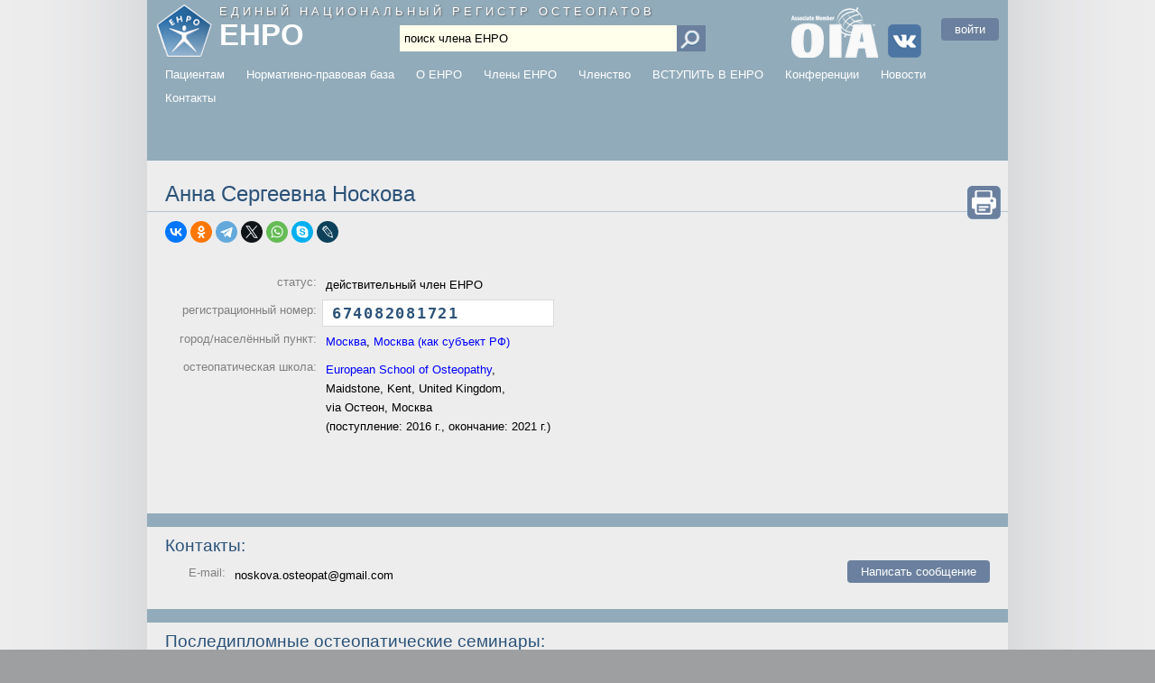

--- FILE ---
content_type: text/html
request_url: https://enro.ru/members/674082081721
body_size: 4031
content:
<!DOCTYPE html>
<html lang='ru'>
<head>
<title>Анна Сергеевна Носкова</title>
<meta http-equiv='Content-Type' content='text/html; charset=utf-8'>
    <meta name='Resource-type' content='Document'> 
    <meta name='robots' content='index,follow'>
    <meta name='Revisit' content='7 days'>
    
    <meta name='keywords' content='Анна Сергеевна Носкова, остеопат, член ЕНРО, остеопат Москва, остеопат метро Комсомольская, остеопат метро Проспект Мира, остеопат Носкова Анна Сергеевна, реабилитолог Носкова Анна Сергеевна, остеопат для беременных, остеопат для детей до года, послеоперационная реабилитация, заклинило шею, болит сп'>
<link href='https://enro.ru/pix2/favicon.ico' rel='shortcut icon' type='image/x-icon'>
<link rel='apple-touch-icon' href='https://enro.ru/pix2/ico/touch-icon-iphone.png'>
<link rel='apple-touch-icon' sizes='76x76' href='https://enro.ru/pix2/ico/touch-icon-ipad.png'>
<link rel='apple-touch-icon' sizes='120x120' href='https://enro.ru/pix2/ico/touch-icon-iphone-retina.png'>
<link rel='apple-touch-icon' sizes='152x152' href='https://enro.ru/pix2/ico/touch-icon-ipad-retina.png'>
<!-- Yandex.Metrika counter -->
<script type='text/javascript' >
   (function(m,e,t,r,i,k,a){m[i]=m[i]||function(){(m[i].a=m[i].a||[]).push(arguments)};
   m[i].l=1*new Date();
   for (var j = 0; j < document.scripts.length; j++) {if (document.scripts[j].src === r) { return; }}
   k=e.createElement(t),a=e.getElementsByTagName(t)[0],k.async=1,k.src=r,a.parentNode.insertBefore(k,a)})
   (window, document, 'script', 'https://mc.yandex.ru/metrika/tag.js', 'ym');

   ym(96115179, 'init', {
        clickmap:true,
        trackLinks:true,
        accurateTrackBounce:true,
        webvisor:true
   });
</script>
<noscript><div><img src='https://mc.yandex.ru/watch/96115179' style='position:absolute; left:-9999px;' alt='' /></div></noscript>
<!-- /Yandex.Metrika counter -->
<style>
  @import url(https://enro.ru/css2/public.php) screen;
</style>
<script src='https://enro.ru/js2/public.php'></script>

</head>

<body>
<div id='cmd_lamp'>
<script> document.write(saveht); </script> команда выполняется...
</div>
<div id='body_main'>
  <!-- HEADER AND HORIZONTAL MENU ******************************************************************************************** -->
  <header>

    <div id='h_topline'>
      
      <a href='https://enro.ru/'><img id='h_logopic'
         alt='ЕНРО'
         src='https://enro.ru/pix2/LOGO_old.png'></a>
      <div id='h_top_title'>ЕДИНЫЙ НАЦИОНАЛЬНЫЙ РЕГИСТР ОСТЕОПАТОВ<br>
      <span id='h_txt_abbr'>ЕНРО</span></div>

      <div id='h_sl_box'>
      <form name='search_by_surname_form' method='get' action='https://enro.ru' onsubmit='enroSNFormSubmit(); return false;'>
        <input type='text' id='h_sl_line' value='поиск члена ЕНРО' name='surname' onfocus='enroSNFocus()' onblur='enroSNBlur()'>
        <div id='h_sl_btn'><img  alt='>>' onclick="enroSNFormSubmit()"
                src='https://enro.ru/pix2/icon_search.png'></div>
        
      </form>
      </div>

      <button id='h_enter_exit' onclick="document.location.href='https://enro.ru/auth'">войти</button>
      <a href='https://vk.com/club218707992'
  target='_blank'><img src='https://enro.ru/pix2/socnets/vk.png'
  alt='VK' id='h_vk_icon'></a>
      <a href='https://oialliance.org/' target='_blank'><img id='h_oia_logopic'
         title='ЕНРО — ассоциированный член Международного остеопатического альянса'
         alt='OIA associate member'
         src='https://enro.ru/pix2/logo_OIA_sm.png'></a>
    </div>

    <div class='bottomizer'>.</div>

    <div id='h_mm'>
    <span class='mm_delimiter' onmouseover="mmShowPnl('_4pat')" id='dlm_4pat'>Пациентам</span>
    <span class='mm_item'><a href='https://enro.ru/regulatory'>Нормативно-правовая база</a></span>
    <span class='mm_delimiter' onmouseover="mmShowPnl('_about')" id='dlm_about'>О ЕНРО</span>
    <span class='mm_delimiter' onmouseover="mmShowPnl('_members_div')" id='dlm_members_div'>Члены ЕНРО</span>
    <span class='mm_delimiter' onmouseover="mmShowPnl('_membership')" id='dlm_membership'>Членство</span>
    <span class='mm_item'><a href='https://enro.ru/join'>ВСТУПИТЬ В ЕНРО</a></span>
    <span class='mm_item'><a href='https://enro.ru/conf'>Конференции</a></span>
    <span class='mm_item'><a href='https://enro.ru/news'>Новости</a></span>
    <span class='mm_item'><a href='https://enro.ru/contacts'>Контакты</a></span></div>

    <div id='h_top_b'></div>

  </header>
<!-- SIDE PANE *************************************************************************************************************** -->
  <aside>
    
  </aside>
<!-- MAIN CONTENT ************************************************************************************************************ -->
  <article>
  <div id='mcht'>
  
    <a href='https://enro.ru/members/674082081721?template=print'
       target='_blank'><img
       src='https://enro.ru/pix2/btn_print_pp.png'
       alt='версия для печати' title='версия для печати' id='print_version_btn'></a>
    <h1>Анна Сергеевна Носкова</h1><script src='https://yastatic.net/share2/share.js'></script>
  <div class='ya-share2'  style='margin-left:20px;margin-bottom:20px;'
  data-curtain data-shape='round' data-services='vkontakte,odnoklassniki,telegram,twitter,whatsapp,skype,lj'></div>
    
    <div class='pp_obligate_box'>
    <table><tr>
        <td class='pp_cell4label'>статус:</td>
        <td class='pp_cell4val'>действительный член ЕНРО</td>
      </tr><tr>
        <td class='pp_cell4label'>регистрационный номер:</td>
        <td class='pp_enro_num'><span>674</span><span>0820</span><span>8172</span><span>1</span></td>
      </tr><tr>
        <td class='pp_cell4label'>город/населённый пункт:</td>
        <td class='pp_cell4val'><a href='https://enro.ru/city/52'>Москва</a>, <a href='https://enro.ru/region/78' style='white-space:nowrap;'>Москва (как субъект РФ)</a></td>
      </tr><tr>
        <td class='pp_cell4label'>остеопатическая школа:</td>
        <td class='pp_cell4val'><a href='https://www.eso.ac.uk/' target='_blank'>European School of Osteopathy</a>,<br>
Maidstone, Kent, United Kingdom,<br>
via Остеон, Москва<br><span class='pp_years'>(поступление: 2016 г., окончание: 2021 г.)</span></td>
      </tr>
    </table>
    </div>

    <div class='pp_delimiter'>&nbsp;</div>
    <div class='pp_division_box'>
      <h2>Контакты:</h2>
    <input type='button' id='pp_backloop_btn' value='Написать сообщение'
           onclick="async_CmdExec({cmd:'pp_send_msg_ifc', eid:'674082081721'})">
      <table id='pp_contacts_tbl'>
        <tr>
        <td class='pp_cell4label'>E-mail:</td>
        <td class='pp_cell4val'>noskova.osteopat@gmail.com</td>
        </tr>
      </table>
    <div class='bottomizer'>.</div>
    </div>
    <div class='pp_delimiter'>&nbsp;</div>
    <div class='pp_division_box'>
      <h2>Последипломные остеопатические семинары:</h2>
      <p><ul><li>20 ноября 2023<br>Паоло Тоцци, <span class='graytxt'>(Италия)</span><br>Остеопатический подход к стоматологической системе, включая ВНЧС, нарушение прикуса и дисфункции языка</li><li>25 июня 2021<br>Джон Парсонс, <span class='graytxt'>(Великобритания)</span><br>Соматическая дисфункция</li></ul></p>
    </div>
  </div>
  <div class='bottomizer'>.</div>
  </article>
</div>

<!-- FOOTER ***************************************************************************************************************** -->
<footer>
  <div id='footer_content'>
    <table id='footer_tbl'>
      <tr>
        <td style='width:50%;text-align:left;'><div id='who_online_pane'>&nbsp;</div>
        </td>
        <td>
        <span class='footer_string'>&copy; 2017 - 2026 Анна Сергеевна Носкова</span><br>
        <span class='footer_string'>&copy; 2006 - 2026 Ассоциация &laquo;Единый национальный регистр остеопатов&raquo;</span><br>
        <span class='footer_string'>194044, г. Санкт-Петербург, ул. Выборгская, д. 12 А</span><br>
        <span class='footer_string'>
          тел. +7 (911) 939-82-36,
          email: enro-info@mail.ru<br>
          <a class='footer_href' href='https://enro.ru/contacts?msg=write'>написать&nbsp;сообщение</a>
          <br><br>
          <a class='footer_href' href='https://enro.ru/eula'>Согласие на обработку данных</a>
          членов&nbsp;ЕНРО<br>
          <a class='footer_href' href='https://enro.ru/policy'>Политика в отношении обработки персональных данных</a>
        </span>
        </td>
      </tr>
    </table>
  </div>
</footer>


<!-- invisible elements ***************************************************************************************************** -->
<div id='zanaveska' onclick="enroHideAllPopups('')">&nbsp;</div>
<div id='zanaveska_resist'>&nbsp;</div>
<div id='hint_popup'></div>
<div id='free_ps'
         class='ps_pseudoselector' style='position:absolute;z-index:10;display:none;'
         onclick="psShowHidePopup('free_ps', 'free_ps_popup')"></div>
<div id='free_ps_popup' class='ps_popup'></div>

<div id='alert_box'>
  <div id='alert_header'>
    <span id='alert_title'></span>
    <div class='alert_close_btn' onclick="enroHideAllPopups('')" title='закрыть'>X</div>
  </div>
  <div id='alert_content'></div>
  <div id='alert_footer'></div>
</div>

<div id='pubox'>
  <div id='pubox_header'>
    <div class='alert_close_btn' onclick="enroHideAllPopups('')" title='закрыть'>X</div>
    <span id='pubox_title'></span>
  </div>
  <div id='pubox_content'></div>
</div>


  <div class='mm_subpanel' id='_4pat' onmouseout="mmHidePnl()">
      <span class='mm_subitem'><a href='https://enro.ru/history' class='mm_suba'>История остеопатии</a></span><br>
      <span class='mm_subitem'><a href='https://enro.ru/indications' class='mm_suba'>Показания/противопоказания</a></span><br>
      <span class='mm_subitem'><a href='https://enro.ru/call' class='mm_suba'>Записаться на приём</a></span><br>
  </div>
  <div class='mm_subpanel' id='_about' onmouseout="mmHidePnl()">
      <span class='mm_subitem'><a href='https://enro.ru/mission' class='mm_suba'>Цели, задачи, миссия</a></span><br>
      <span class='mm_subitem'><a href='https://enro.ru/management' class='mm_suba'>Руководство</a></span><br>
      <span class='mm_subitem'><a href='https://enro.ru/docs' class='mm_suba'>Документы</a></span><br>
  </div>
  <div class='mm_subpanel' id='_membership' onmouseout="mmHidePnl()">
      <span class='mm_subitem'><a href='https://enro.ru/conditions' class='mm_suba'>Условия членства</a></span><br>
      <span class='mm_subitem'><a href='https://enro.ru/entry_order' class='mm_suba'>Порядок вступления</a></span><br>
  </div>
  <div class='mm_subpanel' id='_members_div' onmouseout="mmHidePnl()">
      <span class='mm_subitem'><a href='https://enro.ru/members' class='mm_suba'>Полный список в алфавитном порядке</a></span><br>
      <span class='mm_subitem'><a href='https://enro.ru/city' class='mm_suba'>Списки по городам и регионам</a></span><br>
      <span class='mm_subitem'><a href='https://enro.ru/orgs' class='mm_suba'>Список членов - организаций</a></span><br>
  </div>

</body>
</html>

--- FILE ---
content_type: text/css
request_url: https://enro.ru/css2/public.php
body_size: 6376
content:
* { 
  margin:0;
  padding:0;
  border-width:0px;
  }

body {
  background-image:url(https://enro.ru/pix/bg_body_top.png);
  background-repeat:repeat-x;
  background-color:#9e9fa0;
  }

#body_main {
  background-image:url(https://enro.ru/pix/bg_body.png);
  background-repeat:repeat-y;
  background-position:top center;
  background-color:#ededee;
  }

body, p, td {
  color:#000000;
  font-family: verdana, arial, sans-serif;
  font-size:10pt;
  }

::-moz-selection { background: #cf1838; color: #fff; text-shadow: none; }
::selection { background: #cf1838; color: #fff; text-shadow: none; }

p {
  line-height:1.5;
  margin:20px;
  margin-top:0px;
  }

kbd {
  color:navy;
  font-weight:bold;
  }
h1, h2, h3, h4 {
  color:#2b5278;
  text-align:left;
  padding-right:20px;
  padding-left:20px;
  }

h1 {
  font-size:1.8em;
  font-weight:normal;
  padding-top:3px;
  padding-bottom:5px;
  margin-bottom:10px;
  border-bottom:1px solid #b5c3d0;
  }

h2 {
  font-size:1.4em;
  font-weight:normal;
  padding-top:3px;
  padding-bottom:5px;
  }

h3 {
  font-size:1.2em;
  font-weight:normal;
  padding-top:3px;
  padding-bottom:5px;
  }

h4 {
  font-size:10pt;
  font-weight:bold;
  font-style:italic;
  padding-top:3px;
  padding-bottom:5px;
  }

.expandable_header {
  cursor:pointer;
  border-bottom:1px solid transparent;
  border-top:1px solid transparent;
  }
.expandable_header:hover {
  background-color:#d0f3f3;
  border-bottom:1px solid #b5c3d0;
  border-top:1px solid #b5c3d0;
  }





ul, ol {
  font-size:10pt;
  line-height:1.5;
  margin-left:55px;
  margin-right:20px;
  margin-bottom:20px;
  margin-top:10px;
  }

li {
  font-size:10pt;
  margin-bottom:5px;
  }a {
  color:blue;
  text-decoration:none;
  }

a:hover {
  color:red;
  text-decoration:underline;
  }

.pseudohref {
  cursor:pointer;
  color:blue;
  text-decoration:none;
  }

.pseudohref:hover {
  color:red;
  text-decoration:underline;
  }
.epigraph {
  font-style:italic;
  padding-left:200px;
  text-align:right;
  margin:10px;
  }

.emphasis {
  color:maroon;
  font-style:italic;
  }

.redtxt {
  color:red;
  }

.graytxt {
  color:gray;
  }

.greentxt {
  color:green;
  }

.maroontxt {
  color:maroon;
  }

.blacktxt {
  color:#000000;
  white-space:nowrap;
  }

.blink_whatever {
  animation: blinker 1s linear infinite;
  }

@keyframes blinker {
  50% { opacity: 0; }
  }

.emptytxt {
  font-style:italic;
  color:#aeaeae;
  }

.hint {
  color:gray;
  font-family:verdana,Arial,helvetica,clean,sans-serif;
  font-size:9pt;
  }

.large_phone {
  font-family:Consolas, monospace;
  font-size:16pt;
  font-weight:bold;
  white-space:nowrap;
  }

.navy_date {
  color:navy;
  white-space:nowrap;
  }
.bottomizer {
  clear:both;
  color:transparent;
  height:1px;
  }

.nice_pre {
  color:#2b5278;
  font-size:12pt;
  font-family:Consolas, monospace;
  font-weight:bold;
  letter-spacing:.05em;
  margin:20px;
  margin-top:5px;
  }

.debug {
  color:red;
  border:1px solid gray;
  padding:10px;
  background-color:white;
  }

.logos_box {
  text-align:center;
  }

.geo_iso_code {
  float:right;
  margin:10px;
  margin-right:30px;
  padding:10px;
  background-color:white;
  color:gray;
  font-size:30pt;
  text-align:center;
  /*border:2px solid #2b5278;*/
  border:3px solid gray;
  border-radius:50px;
  }

.star_bullet {
  color:#2b5278;
  font-style:normal;
  font-size:larger;
  }


.letter4list {
  padding-left:35px;
  clear:both;
  }

.abc_btn {
  font-size:1.6em;
  color:#2b5278;
  text-decoration:none;
  }

#geo_hierarchy {
  
  }.box4error {
  min-height:110px;
  background-image:url(https://enro.ru/pix/error/e.png);
  background-repeat:no-repeat;
  background-position: 15px 15px;
  background-color:#ffffff;
  border:1px solid silver;
  padding:10px;
  padding-left:140px;
  margin:20px;
  -moz-box-shadow: 5px 5px 25px rgba(0,0,0,0.5);
  -webkit-box-shadow: 5px 5px 25px rgba(0,0,0,0.5);
  box-shadow: 5px 5px 25px rgba(0,0,0,0.5);
  }

.box4warning {
  min-height:110px;
  background-image:url(https://enro.ru/pix/error/w.png);
  background-repeat:no-repeat;
  background-position: 15px 15px;
  background-color:#ffffff;
  border:1px solid silver;
  padding:10px;
  padding-left:140px;
  margin:20px;
  -moz-box-shadow: 5px 5px 25px rgba(0,0,0,0.5);
  -webkit-box-shadow: 5px 5px 25px rgba(0,0,0,0.5);
  box-shadow: 5px 5px 25px rgba(0,0,0,0.5);
  }

.box4success {
  min-height:110px;
  background-image:url(https://enro.ru/pix/error/ok.png);
  background-repeat:no-repeat;
  background-position: 15px 15px;
  background-color:#ffffff;
  border:1px solid silver;
  padding:10px;
  padding-left:140px;
  margin:20px;
  -moz-box-shadow: 5px 5px 25px rgba(0,0,0,0.5);
  -webkit-box-shadow: 5px 5px 25px rgba(0,0,0,0.5);
  box-shadow: 5px 5px 25px rgba(0,0,0,0.5);
  }


.box4notification {
  min-height:110px;
  background-image:url(https://enro.ru/pix/error/n.png);
  background-repeat:no-repeat;
  background-position: 15px 15px;
  background-color:#ffffff;
  border:1px solid silver;
  padding:10px;
  padding-left:140px;
  margin:20px;
  -moz-box-shadow: 5px 5px 25px rgba(0,0,0,0.5);
  -webkit-box-shadow: 5px 5px 25px rgba(0,0,0,0.5);
  box-shadow: 5px 5px 25px rgba(0,0,0,0.5);
  }


.box4underconstruction {
  min-height:110px;
  background-image:url(https://enro.ru/pix/error/m.png);
  background-repeat:no-repeat;
  background-position: 15px 15px;
  background-color:#ffffff;
  border:1px solid silver;
  padding:10px;
  padding-left:200px;
  margin:20px;
  -moz-box-shadow: 5px 5px 25px rgba(0,0,0,0.5);
  -webkit-box-shadow: 5px 5px 25px rgba(0,0,0,0.5);
  box-shadow: 5px 5px 25px rgba(0,0,0,0.5);
  }





.bar_graph_tbl {
  border-collapse:collapse;
  margin:20px;
  }

.bar_graph_tbl thead td {
  color:gray;
  }

.bar_graph_tbl tbody td {
  padding:2px;
  /*border:1px solid green;*/
  }

.bar_graph_label {
  color:#2b5278;
  }
.bar_graph_num {
  text-align:right;
  }

.bar_graph_cell4bar {
  
  }

.bar_graph_bar {
  border:1px solid #aeaeae;
  background-color:#ffec75;
  }button, input[type="submit"], input[type="button"] {
  cursor:pointer;
  background-color:#6b809e;
  color:white;
  margin-left:2px;
  padding:5px;
  padding-left:15px;
  padding-right:15px;
  -moz-border-radius:4px; -webkit-border-radius:4px; border-radius:4px;
  }
button:hover, input[type="submit"]:hover, input[type="button"]:hover {
  color:#000000;
  background-color:#fca84e;
  }
button:focus, input[type="submit"]:focus, input[type="button"]:focus {
  color:#000000;
  background-color:#5bffd6;
  outline:none;
  }
button:disabled, input[type="submit"]:disabled, input[type="button"]:disabled {
  color:gray;
  background-color:#dadada;
  cursor:default;
  }
button:disabled:hover, input[type="submit"]:disabled:hover, input[type="button"]:disabled:hover {
  background-color:#dadada;
  }

.small_del_btn {
  float:right;
  cursor:pointer;
  margin:2px;
  }
.small_del_btn:hover {
  
  }


.calendar_box {
  
  }

.calendar_top_box {
  
  }

.calendar_top_indicator {
  
  }


#cap_container {
  }

.cap_label {
  color:navy;
  font-family:verdana,Arial,helvetica,clean,sans-serif;
  font-size:9pt;
  padding:10px;
  }

#cap_warning {
  color:red;
  text-align:center;
  }

#cap_img_container {
  background-image:url(https://enro.ru/pix/captcha/bg_capw_ccw.png);
  background-repeat:no-repeat;
  background-position:center center;
  height:130px;
  text-align:center;
  padding-top:37px;
  }

#cap_img2click {
  cursor:pointer;
  }

.after_cap_submit_btn {
  text-align:right;
  }


.form_label_box {
  padding:3px;
  }

.form_hint_box {
  color:gray;
  padding:3px;
  font-family:verdana,Arial,helvetica,clean,sans-serif;
  font-size:9pt;
  }

.form_line_box {
  padding:3px;
  
  }

.form_sbm_btn_box {
  padding:3px;
  padding-top:5px;
  text-align:right;
  }

.form_add2btn {
  float:left;
  padding:5px;
  }

.form_btn_box {
  text-align:right;
  }

/** on the page **/
.form_tbl {
  margin:20px;
  margin-top:0px;
  margin-bottom:0px;
  }
.form_tbl td {
  vertical-align:top;
  }

.asterisk {
  font-weight:bold;
  color:red;
  }

.radio_tbl {
  margin-right:17px;
  }
.radio_tbl td {
  vertical-align:middle;
  padding:4px;
  }




label:hover {
  color:red;
  cursor:default;
  }.navb_htitle {
  text-align:center;
  color:navy;
  }
.navb_tbl {
  width:315px;
  }
.navb_prev {
  width:33%;
  text-align:left;
  }
.navb_mid {
  width:33%;
  text-align:center;
  }
.navb_next {
  width:33%;
  text-align:right;
  }

.ps_pseudoselector {
  cursor:pointer;
  background-color:#ededee;
  background-image:url(https://enro.ru/pix/trigon_down.png);
  background-repeat:no-repeat;
  background-position:100% 50%;
  border:1px solid #aeaeae;
  padding:4px;
  padding-right:30px;
  padding-left:10px;
  -moz-border-radius:5px;
  -webkit-border-radius:5px;
  border-radius:5px;
  }
.ps_pseudoselector:hover {
  background-color:#d0f3f3;
  }

.ps_popup {
  display:none;
  position:absolute;
  background-color:#ededee;
  border:1px solid gray;
  padding-top:15px;
  padding-bottom:15px;
  -moz-box-shadow: 5px 5px 25px rgba(0,0,0,0.5);
  -webkit-box-shadow: 5px 5px 25px rgba(0,0,0,0.5);
  box-shadow: 5px 5px 25px rgba(0,0,0,0.5);
  }

.ps_popup_item {
  padding:3px;
  padding-left:10px;
  padding-right:10px;
  cursor:pointer;
  white-space:nowrap;
  }
.ps_popup_item:hover {
  background-color:#294e73;
  color:#ffffff;
  }

.ps_popup_item_msk {
  background-color:#ffd5cc;
  padding:3px;
  padding-left:10px;
  padding-right:10px;
  cursor:pointer;
  }
.ps_popup_item_msk:hover {
  background-color:#294e73;
  color:#ffffff;
  }

.ps_popup_item_spb {
  background-color:#d6f9ff;
  padding:3px;
  padding-left:10px;
  padding-right:10px;
  cursor:pointer;
  }
.ps_popup_item_spb:hover {
  background-color:#294e73;
  color:#ffffff;
  }

.ps_popup_delimiter {
  color:transparent;
  height:5px;
  }


.ps_popup_item_warning {
  margin:10px;
  padding:5px;
  color:navy;
  border:1px solid gray;
  background-color:#ffffff;
  }

.ps_popup_item_error {
  margin:10px;
  padding:5px;
  color:maroon;
  border:1px solid gray;
  background-color:#ffffff;
  }



.ps_popup a {
  color:black;
  text-decoration:none;
  }

.ps_popup a:hover {
  text-decoration:none;
  }

.ps_form_box {
  padding:10px;
  margin-left:10px;
  margin-right:10px;
  }

/*** individually *****************************************/

/*** кнопка ПОИСК ПО ГОРОДУ ***/
#search_by_city_btn {
  position:absolute;
  top:141px;
  margin:0px auto;
  margin-left:32px;
  width:317px;
  }

/*** кнопка ПОИСК ПО ФАМИЛИИ ***/
#search_by_surname_btn {
  position:absolute;
  top:141px;
  margin:0px auto;
  margin-left:535px;
  width:317px;
  }

/*** выпадающее меню ПОИСКА ПО ГОРОДУ ***/
#search_by_city_popup {
  min-width:310px;
  max-height:350px;
  overflow:auto;
  }

/*** выпадающее меню ПОИСКА ПО ФАМИЛИИ ***/
#search_by_surname_popup {
  padding-top:20px;
  }


/** for OSEM ifc ***/
.ps_ifc_header {
  padding:10px;
  color:#2b5278;
  }

.ps_ifc_mon_tbl {
  margin:10px;
  border-spacing:2px;
  }

.ps_ifc_mon_tbl td {
  padding:4px;
  }

.ps_ifc_mon_cell_year {
  vertical-align:top;
  color:#2b5278;
  font-weight:bold;
  font-size:13pt;
  font-family:Consolas, monospace;
  }
.ps_ifc_mon_cell_empty {
  font-weight:bold;
  color:gray;
  width:27px;
  height:27px;
  text-align:center;
  font-size:13pt;
  font-family:Consolas, monospace;
  }

.ps_ifc_mon_cell {
  cursor:pointer;
  background-color:#6b809e;
  color:#ffffff;
  font-weight:bold;
  width:27px;
  height:27px;
  text-align:center;
  font-size:13pt;
  font-family:Consolas, monospace;
  }
.ps_ifc_mon_cell:hover {
  color:#000000;
  background-color:#fca84e;
  }



option {
  padding:2px;
  }

.opt_delimiter {
  padding-top:4px;
  color:gray;
  font-style:italic;
  background-color:white;
  }
textarea, select, input[type="text"], input[type="number"] {
  padding:4px;
  border:1px solid #aeaeae;
  background-color:#ffffeb;
  }
textarea:focus, select:focus, input[type="text"]:focus, input[type="number"]:focus {
  background-color:#ffe4b5;
  outline:none;
  }

input[type="password"] {
  padding:4px;
  border:1px solid #aeaeae;
  background-color:#ffffeb;
  }
input[type="password"]:focus {
  background-color:#ffe4b5;
  outline:none;
  }#alert_box {
  display:none;
  position:absolute;
  min-width:250px;
  z-index:210;
  margin-bottom:20px;
  margin-top:20px;
  background-color:#dadada;
  border:1px solid gray;
  -moz-border-radius:5px; -webkit-border-radius:5px; border-radius:5px;
  -moz-box-shadow: 5px 5px 25px rgba(0,0,0,0.7);
  -webkit-box-shadow: 5px 5px 25px rgba(0,0,0,0.7);
  box-shadow: 5px 5px 25px rgba(0,0,0,0.7);
  }

#alert_header {
  font-family:verdana,sans-serif;
  font-size:14px;
  color:navy;
  padding:7px;
  border-bottom:1px solid gray;
  background-image:url(https://enro.ru/pix/popup_title_bg.png);
  background-repeat:repeat-x;
  background-position:bottom;
  }




#alert_title {  }

#alert_content {
  padding:20px;
  padding-bottom:10px;
  }
#alert_content h3 {
  padding-left:0px;
  padding-bottom:10px;
  }

#alert_content form .hint {
  margin-bottom:5px;
  }


#alert_footer {
  padding:20px;
  padding-top:10px;
  text-align:right;
  }

/*****for forms inside *****/
.alert_form_emph {
  margin-top:3px;
  margin-bottom:3px;
  color:navy;
  font-size:12pt;
  font-weight:bold;
  }
.alert_form_label {
  margin-top:3px;
  margin-bottom:3px;
  }
.alert_form_label .hint {
  text-align:right;
  }
.alert_hl_box {
  border:1px solid #aeaeae;
  padding:15px;
  -moz-border-radius:10px; -webkit-border-radius:10px; border-radius:10px;
  background-color:#e6e6e6;
  line-height:1.5;
  }


.alert_form_elbox {
  margin-bottom:10px;
  }
.alert_form_elbox textarea, select, input[type="text"], input[type="number"] {
  width:408px;
  }

.alert_form_right_box {
  float:right;
  }

.alert_form_weekdays_selector {
  
  }
.wd_checked {
  border:1px solid silver;
  background-image: url(https://enro.ru/pix/check.png);
  background-repeat: no-repeat;
  background-position: 4px center;
  background-color: #ffdaf5;
  padding: 3px;
  padding-left: 27px !important;
  cursor: pointer;
  min-height: 21px;
  }
.wd_checked:hover {
  background-color: #d0f3f3;
  }
.wd_unchecked {
  border:1px solid silver;
  background-color: transparent;
  padding: 3px;
  padding-left: 27px !important;
  cursor: pointer;
  min-height: 21px;
  }
.wd_unchecked:hover {
  background-color: #d0f3f3;
  }







#alert_error_msg {
  display:none;
  color:maroon;
  background-color:#ffffff;
  padding:10px;
  border:1px solid gray;
  }

.alert_warning_msg {
  color:maroon;
  background-color:#ffffff;
  padding:10px;
  border:1px solid #aeaeae;
  max-width:387px;
  }
.alert_warning_msg ul {
  margin-bottom:10px;
  }
.alert_warning_msg ul li {
  color:black;
  }

.alert_pseudoline {
  padding:4px;
  border:1px solid #aeaeae;
  }


/*** close buttons ****/
.alert_close_btn {
  cursor:pointer;
  float:right;
  width:19px; height:19px;
  margin-top:-2px;
  margin-left:10px;
  color:transparent;
  overflow:hidden;
  background-image:url(https://enro.ru/pix/close_btn_bg.png);
  background-repeat:no-repeat;
  }
.alert_close_btn:hover {
  background-image:url(https://enro.ru/pix/close_btn_bg_hl.png);
  background-repeat:no-repeat;
  }

/*** ухи для вкладок внутри псевдоокна ******/
.alert_tab_hl {
  font-weight:bold;
  position: relative;
  top: 1px;
  z-index: 150;
  cursor: default;
  float: left;
  margin-left: 10px;
  padding: 10px;
  padding-left:15px;
  padding-right:15px;
  background-color: #dadada;
  border: 1px solid gray;
  border-bottom: 1px solid transparent;
  }

.alert_tab {
  font-weight:bold;
  position: relative;
  z-index: 100;
  top: 4px;
  cursor: pointer;
  float: left;
  margin-left: 10px;
  padding: 10px;
  padding-left:15px;
  padding-right:15px;
  background-color: #dfe6e9;
  border: 1px solid gray;
  border-bottom: 1px solid transparent;
  -moz-box-shadow: 5px 5px 15px rgba(0,0,0,0.3);
  -webkit-box-shadow: 5px 5px 15px rgba(0,0,0,0.3);
  box-shadow: 5px 5px 15px rgba(0,0,0,0.3);
  opacity: .6;
  }
.alert_tab:hover {
  background-color: #d0f3f3;
  opacity: 1;
  }

.alert_tab_box {
  position: relative;
  z-index: 120;
  clear:both;
  width:800px;
  height:300px;
  background-color: #dadada;
  border: 1px solid gray;
  padding:10px;
  -moz-box-shadow: 5px 5px 15px rgba(0,0,0,0.3);
  -webkit-box-shadow: 5px 5px 15px rgba(0,0,0,0.3);
  box-shadow: 5px 5px 15px rgba(0,0,0,0.3);
  }

  



/******************* classes *********************/
.alert_warning {
  }

.alert_error {
  }

.alert_msg {
  }



















#win_enter {
  width:560px;
  /*height:250px;*/
  display:none;
  position:absolute;
  z-index:210;
  background-color:#ededed;
  -moz-box-shadow: 5px 5px 25px rgba(0,0,0,0.7);
  -webkit-box-shadow: 5px 5px 25px rgba(0,0,0,0.7);
  box-shadow: 5px 5px 25px rgba(0,0,0,0.7);
  }

#win_enter_header {
  color:#2b5278;
  font-size:14px;
  padding:10px;
  border-bottom:1px solid #dadada;
  background-color:#ededed;
  -moz-box-shadow: 0px 5px 25px rgba(0,0,0,0.4);
  -webkit-box-shadow: 0px 5px 25px rgba(0,0,0,0.4);
  box-shadow: 0px 5px 25px rgba(0,0,0,0.4);
  }

#win_enter_content {
  padding:10px;
  }


#win_enter_content_vi {
  margin-left:195px;
  }
#win_enter_content_vi input[type="text"], input[type="password"] {
  width:328px !important;
  }
#win_enter_content_vi ul {
  margin-left:5px;
  margin-bottom:5px;
  }

/*** сообщения об ошибках ввода тут: ****/
#enter_msg {
  display:none;
  color:maroon;
  font-family:verdana,Arial,helvetica,clean,sans-serif;
  font-size:9pt;
  padding-left:70px;
  min-height:60px;
  background-image:url(https://enro.ru/pix/error/e_mid.png);
  background-repeat:no-repeat;
  background-position:top left;
  }

#win_enter_pic {
  float:left;
  margin:10px;
  margin-left:5px;
  }

#enter_restore_psw_dlg {
  display:none;
  /*background-color:white;*/
  padding:10px;
  margin-top:10px;
  float:right;
  width:320px;
  min-height:290px;
  border:1px solid silver;
  -moz-border-radius:5px; -webkit-border-radius:5px; border-radius:5px;
  /*-moz-box-shadow: 3px 3px 7px rgba(0,0,0,0.3);
  -webkit-box-shadow: 3px 3px 7px rgba(0,0,0,0.3);
  box-shadow: 3px 3px 7px rgba(0,0,0,0.3);*/
  }

#restore_psw_enro_id {
  width:100%;
  /*width:310px;*/
  }











#hint_popup {
  display:none;
  position:absolute;
  background-color:#ededee;
  -moz-box-shadow: 5px 5px 25px rgba(0,0,0,0.5);
  -webkit-box-shadow: 5px 5px 25px rgba(0,0,0,0.5);
  box-shadow: 5px 5px 25px rgba(0,0,0,0.5);
  z-index:150;
  }

.hint_popup_item {
  padding:3px;
  padding-left:10px;
  padding-right:10px;
  cursor:pointer;
  }
.hint_popup_item:hover {
  background-color:#294e73;
  color:#ffffff;
  }
.poll_item_txt_box {
  margin-bottom:2px;
  white-space:nowrap;
  }
.poll_item_txt_line {
  
  }
#pubox {
  position:absolute;
  display:none;
  background-color:#ededee;
  -moz-box-shadow: 5px 5px 25px rgba(0,0,0,0.5);
  -webkit-box-shadow: 5px 5px 25px rgba(0,0,0,0.5);
  box-shadow: 5px 5px 25px rgba(0,0,0,0.5);
  z-index:180;
  min-width:200px;
  }

#pubox_header {
  font-family:verdana,sans-serif;
  font-size:14px;
  color:navy;
  padding:4px;
  border-bottom:1px solid gray;
  background-image:url(https://enro.ru/pix/popup_title_bg.png);
  background-repeat:repeat-x;
  background-position:bottom;
  }

#pubox_title {
  padding-right:20px;
  padding-left:20px;
  }

#pubox_content {
  /*padding:5px;*/
  }
.pubox_list_title {
  margin-left:5px;
  margin-bottom:5px;
  color:maroon;
  }

#pubox_content ul {
  margin:0px;
  margin-left:20px;
  /*border:1px solid red;*/
  }
.pubox_item {
  padding:3px;
  padding-left:10px;
  padding-right:10px;
  cursor:pointer;
  }
.pubox_item:hover {
  background-color:#294e73;
  color:#ffffff;
  }
.pubox_delimiter {
  background-color:#dadada;
  padding:3px;
  padding-left:10px;
  padding-right:10px;
  font-style:italic;
  }
.pubox_hint {
  color:gray;
  padding:10px;
  }

.pubox_inner_content {
  margin:20px;
  margin-top:0px;
  }

.pubox_user_mark {
  font-size:30pt;
  }
#zanaveska {
  display:none;
  position:fixed;
  top:0px;
  left:0px;
  bottom:0px;
  right:0px;
  background-color:#294e73;
  cursor:default;
  opacity:0.5;
  z-index:10;
  }

#cmd_lamp {
  background-color:cyan;
  display:none;
  position:fixed;
  right:-5px;
  bottom:-5px;
  padding:9px;
  padding-top:4px;
  border:1px solid #aeaeae;
  -moz-border-radius:7px; -webkit-border-radius:7px; border-radius:7px;
  cursor:default;
  z-index:400;
  opacity:0.7;
  }
#zanaveska_resist {
  display:none;
  position:fixed;
  z-index:200;
  top:0px;
  left:0px;
  bottom:0px;
  right:0px;
  background-color:black;
  cursor:default;
  opacity:0.8;
  }header {
  margin:0px auto;
  width:954px;
  background-color:#91ABBA;
  }

#h_topline {
  height:64px;
  overflow:hidden;
  }

#h_mm_icon {
  float:left;
  margin-left:10px;
  margin-top:10px;
  cursor:pointer;
  }

#h_logopic {
  float:left;
  margin-left:10px;
  margin-top:5px;
  }
#h_logopic_ws {
  float:left;
  margin-left:12px;
  margin-top:14px;
  }
#h_logopic_wb {
  float:left;
  margin-left:10px;
  margin-top:8px;
  }

#h_top_title {
  float:left;
  font-size:1em;
  letter-spacing:.3em;
  text-shadow: 1px 1px 2px #636363;
  cursor:default;
  white-space:nowrap;
  color:white;
  margin-left:7px;
  margin-top:5px;
  opacity:1;
  }

#h_txt_abbr {
  font-weight:bold;
  font-size:2.5em;
  letter-spacing:0em;
  text-shadow: none;
  }

#h_sl_box {
  position: absolute;
  top: 28px;
  margin: 0px auto;
  margin-left: 280px;
  height: 29px;
  width: 339px;
  /*overflow: hidden;*/
  background-color: #ffffeb;
  }

#h_sl_line {
  height: 19px;
  width: 296px;
  border-color: #ffffeb;
  }

#h_sl_btn {
  float:right;
  border: 1px solid #6b809e;
  border-left-width:0px;
  background-color: #6b809e;
  width:31px;
  height: 27px;
  cursor:pointer;
  }
#h_sl_btn:hover {
  background-color: #fca84e;
  border-color: #fca84e;
  }
#h_sl_btn img {
  margin-left: 4px;
  margin-top: 4px;
  }

#h_oia_logopic {
  float:right;
  margin-right:10px;
  margin-top:8px;
  }

#h_vk_icon {
  float:right;
  margin-right:20px;
  margin-top:27px;
  }

#h_enter_exit {
  float:right;
  margin-right:10px;
  margin-top:20px;
  }


#h_mm {
  background-color:#91ABBA;
  padding: 5px;
  padding-left:10px;
  padding-right:10px;
  line-height:2;
  }

#h_top_b {
  height:51px;
  }
article {
  /*clear:both;*/
  margin:0px auto;
  width:954px;
  padding-top:20px;
  }

.pane4org {
  float:left;
  margin:20px;
  border:1px solid #aeaeae;
  width:267px;
  height:154px;
  max-width:267px;
  max-height:154px;
  background-color:white;
  background-repeat:no-repeat;
  background-position:center center;
  cursor:pointer;
  }
.pane4org:hover {
  -moz-box-shadow: 5px 5px 25px rgba(0,0,0,0.5);
  -webkit-box-shadow: 5px 5px 25px rgba(0,0,0,0.5);
  box-shadow: 5px 5px 25px rgba(0,0,0,0.5);
  }
.org_label {
  background-color:white;
  text-align:center;
  padding:3px;
  color:black !important;
  opacity:0.5;
  }

#org_quest_tbl {
  
  }
#org_quest_tbl td {
  vertical-align:top;
  padding:5px;
  }

#print_version_btn {
  float:right;
  margin:8px;
  }


aside {
  float:right;
  margin-right:20px;
  }

.BD_box {
  border:1px solid #aeaeae;
  background-color:#ededee;
  margin:10px;
  width:197px;
  min-height:107px;
  padding:10px;
  text-align:center;
  -moz-box-shadow: 5px 5px 25px rgba(0,0,0,0.5);
  -webkit-box-shadow: 5px 5px 25px rgba(0,0,0,0.5);
  box-shadow: 5px 5px 25px rgba(0,0,0,0.5);
  }

.BD_box_w {
  border:1px solid #aeaeae;
  background-color:#ededee;
  margin:10px;
  width:250px;
  min-height:107px;
  padding:10px;
  text-align:center;
  -moz-box-shadow: 5px 5px 25px rgba(0,0,0,0.5);
  -webkit-box-shadow: 5px 5px 25px rgba(0,0,0,0.5);
  box-shadow: 5px 5px 25px rgba(0,0,0,0.5);
  }
footer {
  clear:both;
  height:236px;
  background-color:#9e9fa0;
  background-image:url(https://enro.ru/pix/bg_footer.png);
  background-repeat:no-repeat;
  background-position:top center;
  }

#footer_content {
  margin:0px auto;
  padding-top:46px;
  width:954px;
  /*border:1px solid cyan;*/
  }

#footer_tbl {
  width:954px;
  }

#footer_tbl td {
  font-size:9pt;
  vertical-align:top;
  color:#e7e7ea;
  line-height:1.5;
  text-shadow: 1px 1px 2px #636363;
  text-align:right;
  }

.footer_string {
  white-space:nowrap;
  }

.footer_href {
  color:#fff18e;
  text-shadow: none;
  }
.footer_href:hover {
  color:#fec778;
  text-decoration:underline;
  text-shadow: none;
  }

.error_msg_tbl {
  margin:20px;
  margin-left:120px;
  }
.error_msg_tbl td {
  padding:5px;
  }

.cell4error_code {
  width:20%;
  text-align:center;
  font-family:Calibri, sans-serif;
  font-size:4em;
  font-weight:bold;
  }

.cell4error_icon {
  width:20%;
  }

.cell4error_string {
  text-align:left;
  width:60%;
  }.contact_tbl {
  margin-top:20px;
  margin-bottom:20px;
  border-collapse:collapse;
  border-bottom:1px solid #b5c3d0;
  border-top:1px solid #b5c3d0;
  background-color:white;
  width:100%;
  }
.contact_tbl td {
  font-size:14pt;
  padding:10px;
  vertical-align:top;
  }
.contact_tbl td ul {
  margin-top:0px !important;
  margin-bottom:0px !important;
  margin-left:20px !important;
  }

.contact_lines {
  font-size:14pt;
  font-family: Consolas, monospace;
  color:maroon;
  border-color:maroon !important;
  }

.contact_label {
  font-size:10pt !important;
  color:gray;
  white-spce:nowrap;
  text-align:right;
  }

#enro_counter {
  display:none;
  background-color:gray;
  border:1px solid #727272;
  padding:15px;
  margin-top:10px;
  margin-bottom:20px;
  border-radius:4px;
  box-shadow: 5px 5px 25px rgba(0,0,0,0.2);
  }

.counter_graph_bar {
  border: 1px solid #727272;
  background-color: #ffec75;
  }

.counter_digit {
  background-color:#303030;
  padding:3px !important;
  border-radius:5px;
  text-align:left !important;
  font-family:Consolas, monospace;
  font-size:13pt !important;
  font-weight:bold;
  color: #ffec75 !important;
  }

.counter_digit_hl {
  background-color:#303030;
  padding:3px !important;
  border-radius:5px;
  text-align:left !important;
  font-family:Consolas, monospace;
  font-size:13pt !important;
  font-weight:bold;
  color: cyan !important;
  }

.counter_digit4time {
  background-color:#303030;
  padding:3px !important;
  border-radius:5px;
  text-align:left !important;
  font-family:Consolas, monospace;
  font-size:13pt !important;
  font-weight:bold;
  color: #ffffff !important;
  }#who_online_btn {
  
  }
#who_online_pane {
  display:none;
  position:absolute;
  top:130px;
  margin:0px auto;
  margin-left:33px;
  min-height:20px;
  min-width:400px;
  background-color:white;
  z-index:200;
  padding-top:5px;
  padding-bottom:5px;
  background-color:#dadada;
  box-shadow: 5px 5px 25px rgba(0,0,0,0.5);
  }
.who_online_item {
  background-color:#dadada;
  color:black;
  cursor:pointer;
  padding:2px;
  padding-left:10px;
  padding-right:10px;
  }
.who_online_item:hover {
  background-color:#294e73;
  color:white;
  }
.who_online_item_time {
  float:right;
  }

#who_online_pane {
  display:none;
  position:absolute;
  top:100px;
  margin:0px auto;
  margin-left:33px;
  min-height:20px;
  min-width:400px;
  background-color:white;
  z-index:200;
  padding-top:5px;
  padding-bottom:5px;
  background-color:#dadada;
  box-shadow: 5px 5px 25px rgba(0,0,0,0.5);
  }
.who_online_item {
  background-color:#dadada;
  color:black;
  cursor:pointer;
  padding:2px;
  padding-left:10px;
  padding-right:10px;
  text-shadow: none !important;
  }
.who_online_item:hover {
  background-color:#294e73;
  color:white;
  }
.who_online_item_time {
  float:right;
  }
.mm_item {
  color:white;
  /*text-shadow: 1px 1px 2px #636363;*/
  transition: 0.8s ease all;
  padding:4px;
  padding-right:10px;
  padding-left:10px;
  white-space:nowrap;
  }
.mm_item a {
  color:white;
  }
.mm_item:hover {
  background-color: white;
  color: black;
  border-radius: 5px;
  }
.mm_item:hover a {
  color: black;
  text-decoration:none;
  }
.mm_delimiter {
  cursor:default;
  color:white;
  padding:4px;
  padding-right:10px;
  padding-left:10px;
  white-space:nowrap;
  }
.mm_delimiter_hl {
  background-color: white;
  cursor:default;
  color:white;
  padding:4px;
  padding-right:10px;
  padding-left:10px;
  white-space:nowrap;
  }

.mm_subpanel {
  display:none;
  position:absolute;
  z-index:300;
  line-height:2;
  background-color: white;
  /*border-radius: 8px;*/
  padding: 10px;
  box-shadow: 0px 5px 25px rgba(0,0,0,0.4);
  opacity: 0; transition: all 0.9s ease 0s; animation: 0.9s ease 0s 1 normal forwards running show2;
  }
@keyframes show2 {
  0%   { opacity:0; }
  100% { opacity:1; }
  }

.mm_subitem {
  color:black;
  transition: 0.8s ease all;
  padding:4px;
  padding-right:10px;
  padding-left:10px;
  white-space:nowrap;
  }
.mm_subitem a {
  color:black;
  text-decoration:none;
  }
.mm_subitem:hover a {
  color:black;
  }
.mm_subitem:hover {
  background-color: #CFF2F2;
  color: black;
  border-radius: 5px;
  }

.horizontal_menu li {
  display: inline;
  margin-right:10px;
  font-size:10pt;
  white-space:nowrap;
  }
.horizontal_menu li a {
  text-decoration:none;
  color:blue;
  }
.horizontal_menu li a:hover {
  text-decoration:underline;
  color:red;
  }
.quench {
  color:#ce3539;
  color:#2b5278;
  /*font-weight:bold;*/
  cursor:default;
  }#pp_backloop_btn {
  float:right;
  margin:20px;
  margin-top:0px;
  }#pp_contacts_tbl {
  margin-left:40px;
  margin-bottom:20px;
  }.pp_delimiter {
  /*background-color:#2b5278;*/
  background-color:#91ABBA;
  /*clear:both;*/
  clear:left;
  }.pp_division_box h2 {
  padding-top:10px;
  }.pp_msg_header {
  font-size:12pt;
  padding:5px;
  padding-left:0px;
  margin-bottom:10px;
  border-bottom:1px solid #aeaeae;
  width:398px;
  }.pp_obligate_box {
  margin-left:20px;
  margin-right:146px;
  padding:10px;
  min-height:260px;
  /*border:1px solid #dadada;
  background-color:white;*/
  }

.pp_cell4label {
  color:gray;
  text-align:right;
  padding:4px;
  white-space:nowrap;
  vertical-align:top;
  }

.pp_cell4val {
  padding:4px;
  vertical-align:top;
  line-height:1.6;
  }
.pp_cell4val ul {
  margin-left:16px;
  margin-top:0px;
  }

.pp_enro_num {
  vertical-align:top;
  padding:4px;
  padding-left:10px;
  font-weight:bold;
  color:#2b5278;
  background-color:white;
  border:1px solid #dadada;
  font-size:13pt;
  font-family:Consolas, monospace;
  letter-spacing:.1em;
  }.pp_portrait {
  float:left;
  margin:20px;
  margin-top:10px;
  margin-bottom:10px;
  -moz-border-radius:5px; -webkit-border-radius:5px; border-radius:5px;
  -moz-box-shadow: 5px 5px 25px rgba(0,0,0,0.3);
  -webkit-box-shadow: 5px 5px 25px rgba(0,0,0,0.3);
  box-shadow: 5px 5px 25px rgba(0,0,0,0.3);
  border:1px solid silver;
  }

#pp_coat_of_arms_box {
  float:right;
  margin:20px;
  margin-right:40px;
  }

.pp_ca_pic {
  /*opacity:0.8;*/
  }
.pp_ca_pic:hover {
  /*opacity:1;*/
  }

.pp_sn_pic {
  margin:2px;
  opacity:0.8;
  }
.pp_sn_pic:hover {
  opacity:1;
  }
.pp_ring {
  margin:20px;
  margin-left:60px;
  border:1px solid silver;
  border-radius:10px;
  padding-left:90px;
  padding-top:10px;
  background-color:#f6f6f7;
  background-image:url(https://enro.ru/pix/bg_ring_now.png);
  background-repeat:no-repeat;
  background-position:10px 10px;
  min-height:70px;
  }

.pp_ring a {
  font-size:2em;
  font-weight:bold;
  color:#2b5278;
  }
.pp_ring a:hover {
  color:red;;
  }

.pp_ring_hint {
  margin:10px;
  color:gray;
  font-family:verdana,Arial,helvetica,clean,sans-serif;
  }

.pp_ring_hint a {
  font-size:12pt;
  font-weight:normal;
  color:blue;
  font-family:verdana,Arial,helvetica,clean,sans-serif;
  }


.right_panel_ring {
  text-align:left;
  margin:5px;
  margin-bottom:10px;
  border:1px solid silver;
  border-radius:10px;
  padding:5px;
  padding-left:10px;
  padding-right:10px;
  background-color:#f6f6f7;
  box-shadow: 5px 5px 10px rgba(0,0,0,0.3);
  }

.right_panel_ring a {
  font-family:Consolas, monospace;
  font-size:14pt;
  font-weight:bold;
  color:#2b5278;
  }
.right_panel_ring a:hover {
  color:red;;
  }

.right_panel_ring_hint {
  margin:10px;
  color:gray;
  font-family:verdana,Arial,helvetica,clean,sans-serif;
  overflow:hidden;
  }

.right_panel_ring_hint a {
  font-weight:normal;
  color:blue;
  font-family:verdana,Arial,helvetica,clean,sans-serif;
  }

.right_panel_ring_fio {
  color:black;
  padding:4px;
  padding-left:0px;
  }

.pp_wp_simple_box {
  margin:20px;
  }

.pp_wp_white_box {
  background-color:white;
  color:black;
  margin:20px;
  padding:10px;
  font-size:11pt;
  line-height:1.4;
  font-family:arial;
  letter-spacing:.1em;
  -moz-border-radius:5px; -webkit-border-radius:5px; border-radius:5px;
  -moz-box-shadow: 5px 5px 25px rgba(0,0,0,0.3);
  -webkit-box-shadow: 5px 5px 25px rgba(0,0,0,0.3);
  box-shadow: 5px 5px 25px rgba(0,0,0,0.3);
  }

.pp_wp_navy_box {
  background-color:#6b809e;
  color:white;
  margin:20px;
  margin-top:10px;
  padding:10px;
  font-size:11pt;
  line-height:1.4;
  font-family:arial;
  }
.app_label {
  padding-left:20px;
  padding-right:20px;
  padding-top:10px;
  padding-bottom:5px;
  width:436px;
  }
.app_hint {
  color:gray;
  font-size:9pt;
  padding-left:20px;
  padding-right:20px;
  padding-top:3px;
  padding-bottom:5px;
  width:436px;
  }

.app_line {
  margin-left:20px;
  width:436px;
  }

select.app_line  {
  width:400px;
  }

.app_element_box {
  margin-left:20px;
  width:436px;
  }

.app_element_add_box {
  margin-left:20px;
  padding-top:20px;
  padding-bottom:0px;
  width:436px;
  }

.app_pane fieldset {
  padding:5px;
  padding-bottom:20px;
  margin:20px;
  border:1px solid #aeaeae;
  -moz-border-radius:15px; -webkit-border-radius:15px; border-radius:15px;
  background-color:#ededee;
  }

.app_add_btn_box {
  text-align:right;
  width:408px;
  margin-left:20px;
  margin-top:10px;
  }

.app_right_box {
  float:right;
  width:400px;
  padding-right:20px;
  }

.lk_edu_item_box {
  background-color:#e9e9e9;
  min-height:75px;
  padding:10px;
  border:1px solid #aeaeae;
  margin-bottom:5px;
  -moz-border-radius:4px; -webkit-border-radius:4px; border-radius:4px;
  -moz-box-shadow: 3px 3px 10px rgba(0,0,0,0.3);
  -webkit-box-shadow: 3px 3px 10px rgba(0,0,0,0.3);
  box-shadow: 3px 3px 10px rgba(0,0,0,0.3);
  }
.lk_edu_item_type {
  color:gray;
  margin-bottom:5px;
  }
.lk_edu_item_btn {
  float:right;
  margin-left:5px;
  margin-bottom:5px;
  }

.app_caution {
  color:maroon;
  border:1px solid #aeaeae;
  background-color:#ffffff;
  margin:6px;
  padding:6px;
  margin-left:20px;
  }

.app_tip {
  color:maroon;
  }

.app_salut {
  margin-bottom:10px;
  font-style:italic;
  font-size:1.1em;
  color:navy;
  }
#app_submit_btn {
  float:right;
  margin-right:20px;
  }

#app_tabs_box {
  padding-left:20px;
  padding-right:20px;
  }

.app_tab_on {
  float:left;
  margin-left:10px;
  border:1px solid #aeaeae;
  border-bottom-width:0px;
  padding:10px;
  padding-top:5px;
  position:relative;
  z-index:10;
  background-color:#ffffff;
  }

.app_tab_off {
  opacity:0.7;
  cursor:pointer;
  float:left;
  margin-left:10px;
  border:1px solid #aeaeae;
  border-bottom-width:0px;
  padding:10px;
  padding-top:5px;
  background-color:#ededee;
  -moz-box-shadow: 0px 5px 25px rgba(0,0,0,0.4);
  -webkit-box-shadow: 0px 5px 25px rgba(0,0,0,0.4);
  box-shadow: 0px 5px 25px rgba(0,0,0,0.4);
  }

.app_tab_off:hover {
  opacity:1;
  background-color:#d0f3f3;
  }

.app_pane {
  display:none;
  border:1px solid #aeaeae;
  clear:both;
  position:relative;
  z-index:5;
  top:-1px;
  padding-top:10px;
  padding-bottom:20px;
  margin-left:20px;
  margin-right:20px;
  background-color:#ffffff;
  -moz-box-shadow: 0px 5px 25px rgba(0,0,0,0.4);
  -webkit-box-shadow: 0px 5px 25px rgba(0,0,0,0.4);
  box-shadow: 0px 5px 25px rgba(0,0,0,0.4);
  }

.app_pane p {
  padding-top:10px;
  margin-bottom:5px;
  }



.news_pic_fullwide {
  clear:both;
  margin:20px;
  }.ads_href {
  /* font-family:Courier New, monospace;*/
  font-family:Consolas, monospace;
  font-weight:bold;
  font-size:1.5em;
  }

.ads_large {
  color:#2b5278;
  font-weight:bold;
  font-size:2em;
  }




--- FILE ---
content_type: application/x-javascript
request_url: https://enro.ru/js2/public.php
body_size: 10557
content:
document.createElement("header");
document.createElement("aside");
document.createElement("article");
document.createElement("footer");
var async_cmd_counter = 0;
var cap_current_pos   = 0;
load_pic     = new Image();
load_pic.src = "https://enro.ru/pix/loading.gif";
var saveht   = "<img src='https://enro.ru/pix/loading.gif' width='50' height='10' alt='подождите...'>";

function mmShowPnl(pk) {
  var obj_point = auxGetCoordsUnder("dlm"+pk);
  var pnl = document.getElementById(pk);
  var area = document.getElementById("body_main");
  pnl.style.top  = obj_point.top + "px";
  pnl.style.left = obj_point.left + "px";
  pnl.style.display = "block";
  area.addEventListener("mousemove", mmHidePnl, false);
  //document.getElementById("dlm"+pk).className = "mm_delimiter_hl";
  }function mmHidePnl() {
  var cn = event.target.className;
  var pnls = document.getElementsByClassName('mm_subpanel');
  if ( (cn !== 'mm_delimiter')&&(cn !== 'mm_subpanel')&&(cn !== 'mm_subitem')&&(cn !== 'mm_suba') ) {
    for(var i=0; i<pnls.length; i++) { pnls[i].style.display = "none"; }
    document.getElementById("body_main").removeEventListener("mousemove", mmHidePnl);
    //var dlms = document.getElementsByClassName('mm_delimiter_hl');
    //for(var i=0; i<dlms.length; i++) { dlms[i].className = "mm_delimiter"; }
    }
  }
function WC_2Center(hid) {
  var hnd = document.getElementById(hid);
  hnd.style.top    = "50%";
  hnd.style.left   = "50%";
  document.getElementById("zanaveska_resist").style.display = "block";
  hnd.style.display = "block";
  var obj_dim = auxGetElementPosition(hid);
  var movex = Math.ceil(obj_dim.width / -2);
  var movey = Math.ceil(obj_dim.height / -2);
  if (obj_dim.height + 40 > screen.height) {
    hnd.style.transform = "translateX(" + movex + "px)";
    hnd.style.top = "100px";
    } else {
    hnd.style.transform = "translate(" + movex + "px, " + movey + "px)";
    if ( movey < 0 ) { hnd.style.top = "500px"; }
    }
  hnd.scrollIntoView();
  }

function WC_Alert(titl_html, cont_html, foot_html, mode) {
  var titl = document.getElementById("alert_title");
  var cont = document.getElementById("alert_content");
  var foot = document.getElementById("alert_footer");
  
  if (mode === undefined) {
    mode ="alert_msg";
    }

  titl.innerHTML = titl_html;
  cont.innerHTML = cont_html;
  foot.innerHTML = foot_html;

  document.getElementById("alert_box").className = mode;

  WC_2Center("alert_box");
  document.getElementById("body_main").scrollIntoView();
  }





function WC_Confirm(question, yes_act) {
  var titl = document.getElementById("alert_title");
  var cont = document.getElementById("alert_content");
  var foot = document.getElementById("alert_footer");

  titl.innerHTML = "Подтвердите:";
  cont.innerHTML = question;
  var ss  = "<input type='button' value='ДА' onclick=\"";
      ss += yes_act;
      ss += "\">&nbsp;<input type='button' value='НЕТ' onclick='enroHideAllPopups()'>";
  foot.innerHTML = ss;

  document.getElementById("alert_box").className = "alert_warning";

  WC_2Center("alert_box");
  document.getElementById("body_main").scrollIntoView();
  }





function async_CmdExec(obj_cmd) {
  document.getElementById('cmd_lamp').style.display = 'block';
  async_cmd_counter ++;
  var rcv_name    = "rcv" + async_cmd_counter;
  var sender_name = "sender" + async_cmd_counter;
  var mybody   = document.getElementsByTagName("body")[0];
  var new_rcv           = document.createElement("iframe");
  new_rcv.id            = rcv_name;
  new_rcv.name          = rcv_name;
  new_rcv.style.display = "none";
  mybody.appendChild(new_rcv);
  var new_sender    = document.createElement("form");
  new_sender.id     = sender_name;
  new_sender.name   = sender_name;
  new_sender.action = "https://enro.ru";
  new_sender.method = "post";
  new_sender.target = rcv_name;
  mybody.appendChild(new_sender);
  for(var key in obj_cmd) {
    var new_fld   = document.createElement("input");
    new_fld.type  = "hidden";
    new_fld.name  = key;
    new_fld.value = obj_cmd[key];
    new_sender.appendChild(new_fld);
    }
  var new_fld   = document.createElement("input");
  new_fld.type  = "hidden";
  new_fld.name  = "async_hid2kill";
  new_fld.value = rcv_name;
  new_sender.appendChild(new_fld);
  sender_hnd = document.getElementById(sender_name);
  sender_hnd.submit();
  mybody.removeChild(sender_hnd);
  }

function auxCSV_Add(add2csv, csv_list) {
  var new_csv_list;
  if ( csv_list.length === 0 ) {
    new_csv_list = add2csv;
    } else {
    var arr_csv = csv_list.split(",");
    if ( arr_csv.indexOf(add2csv) === -1 ) {
      arr_csv.push(add2csv);
      new_csv_list = arr_csv.join();
      } else {
      new_csv_list = csv_list;
      }
    }
  return new_csv_list;
  }


function auxCSV_Remove(rem_from_csv, csv_list) {
  var arr_csv = csv_list.split(",");
  var arr_new_csv_list = []
  for (var i=0; i<arr_csv.length; i++) {
    if ( arr_csv[i] != rem_from_csv ) { arr_new_csv_list.push(arr_csv[i]); }
    }
  return arr_new_csv_list.join();
  }



function auxDeleteElement(hid) {
  var elem = document.getElementById(hid);
  if ( elem ) {
    elem.parentNode.removeChild(elem);
    }
  }
function auxGetCookie(name) {
  var matches = document.cookie.match(new RegExp(
    "(?:^|; )" + name.replace(/([\.$?*|{}\(\)\[\]\\\/\+^])/g, '\\$1') + "=([^;]*)"
  ));
  return matches ? decodeURIComponent(matches[1]) : false;
  }
function auxGetCoordsUnder(clicked_hid) {
  var obj_c = auxGetElementPosition(clicked_hid);
  tpx = obj_c.top + obj_c.height;
  lpx = obj_c.left;
  return {"top":tpx, "left":lpx};
  }
function auxGetElementPosition(elem_id) {
  var elem = document.getElementById(elem_id);

  var w = elem.offsetWidth;
  var h = elem.offsetHeight;

  var l = 0;
  var t = 0;

  while (elem) {
    l += elem.offsetLeft;
    t += elem.offsetTop;
    elem = elem.offsetParent;
    }

  return {"left":l, "top":t, "width": w, "height":h};
  }
function auxGetHIDs4ClassAsArray(cname) {
  var box = document.getElementsByClassName(cname);
  var arr_ids = [];
  for (var i = 0; i < box.length; i++) { arr_ids[i] = box[i].id; }
  return arr_ids;
  }
function auxInArray(el, arr) {
  var res = false;
  for ( var i = 0; i < arr.length; i++ ) {
    if ( arr[i] === el ) { res = true; break; }
    }
  return res;
  }



function auxIsAZDigits(str) {
  var res  = true;
  re = /^[a-zA-Z0-9_]+$/;
  str = str.toLowerCase();
  if ( str.search(re) == -1 ) { res = false; }
  return res;
  }
function auxIsEmail(str) {
  var res  = true;
  email_re = /^([A-Za-z0-9_-]+\.)*[a-z0-9_-]+@[a-z0-9_-]+(\.[a-z0-9_-]+)*\.[a-z]{2,4}$/;
  str = str.toLowerCase();
  if ( str.search(email_re) == -1 ) { res = false; }
  return res;
  }





function auxIsMicroSoft() {
  if (document.documentMode || /Edge/.test(navigator.userAgent)) {
    return true;
    } else {
    return false;
    }
  }

function auxIsNum(val) { return /^[-]?\d+$/.test(val); }
function auxIsPhone(str) {
  var res  = true;
  phone_re = /(\+7|8)[- _]*\(?[- _]*(\d{3}[- _]*\)?([- _]*\d){7}|\d\d[- _]*\d\d[- _]*\)?([- _]*\d){6})/g;
  if ( str.search(phone_re) == -1 ) { res = false; }
  return res;
  }




function auxIsYear(num) {
  var res  = true;
  if ( ( (num ^ 0) === 0 )||
       ( num < 1901      )||
       ( num > 2155      ) ) { res = false; }
  return res;
  }



function auxRemoveTerminalSpaces(str) {
  var num_first = 0;
  var num_last  = 0;
  flag_is_empty = true;
  for(var fk=0; fk < str.length; fk++) {
    if ( str.charAt(fk) == " " ) { num_first++; } else { flag_is_empty = false; break; }
    }
  for(var tk=str.length-1; tk >= 0; tk--) {
    if ( str.charAt(tk) == " " ) { num_last++; } else { break; }
    }
  if (flag_is_empty) {
    res_str = "";
    } else {
    res_str = str.substring(num_first, str.length-num_last);
    }
  return res_str;
  }



function auxShowPopup(cli_id, ifc, tit, show_header) {
  enroHideAllPopups('');
  var pu      = document.getElementById("pubox");
  var pu_tit  = document.getElementById("pubox_title");
  var pu_hdr  = document.getElementById("pubox_header");
  var pu_cont = document.getElementById("pubox_content");
  var zan     = document.getElementById("zanaveska");

  pu_cont.innerHTML = ifc;
  if (show_header) { pu_hdr.style.display = "block"; pu_tit.innerHTML = tit; } else { pu_hdr.style.display = "none"; }
  var obj_coords    = auxGetCoordsUnder(cli_id);
  pu.style.top      = obj_coords.top + "px";
  pu.style.left     = obj_coords.left + "px";
  zan.style.display = "block";
  pu.style.display  = "block";
  }

function auxSimpleShowHide(hid) {
  var hnd = document.getElementById(hid);
  if ( ( hnd.style.display == "none" )||
       ( hnd.style.display == "" ) ) {
    hnd.style.display = "block";
    } else {
    hnd.style.display = "none";
    }
  }


function auxSimpleShowHide4Header(hid, sign) {
  var hnd = document.getElementById(hid);
  var sig = document.getElementById(sign);
  if ( ( hnd.style.display == "none" )||
       ( hnd.style.display == "" ) ) {
    hnd.style.display = "block";
    sig.innerHTML = "-";
    } else {
    hnd.style.display = "none";
    sig.innerHTML = "+";
    }
  }


function enroHideAllPopups(skip_me) {

  if (skip_me === undefined) {
    skip_me ="";
    }

  var arr_all_popups = [
    "zanaveska",
    "zanaveska_resist",
    "hint_popup",
    "free_ps_popup",
    "alert_box",
    "pubox",
    "who_online_pane"
    ];
  for(var i=0; i < arr_all_popups.length; i++) {
    if ( arr_all_popups[i] != skip_me ) {
      document.getElementById(arr_all_popups[i]).style.display = "none";
      }
    }

  // restore pseudoselectors:
  var arr_ps = document.getElementsByClassName("ps_pseudoselector");
  for(var k=0; k < arr_ps.length; k++) {
    arr_ps[k].style.backgroundImage = "url(https://enro.ru/pix/trigon_down.png)";
    arr_ps[k].style.MozBoxShadow    = "none";
    arr_ps[k].style.WebkitBoxShadow = "none";
    arr_ps[k].style.BoxShadow       = "none";
    arr_ps[k].style.zIndex          = 100;
    }

  // reset forms:

  // clear last message:
  document.getElementById("alert_content").innerHTML = "";
  document.getElementById("alert_title").innerHTML   = "";
  document.getElementById("pubox_content").innerHTML = "";
  document.getElementById("who_online_pane").innerHTML = "<div class='who_online_item'>...Loading...</div>";

  // Remove TV elements
  auxRemoveCN('tv_popup');
  }



function enroSetSNFromHint(sn) {
  document.search_by_surname_form.surname.value = sn;
  document.getElementById('hint_popup').style.display = 'none';
  document.search_by_surname_form.submit();
  }
function psShowHidePopup(src_btn, popup_id) {
  enroHideAllPopups(popup_id);
  var box = document.getElementById(popup_id);
  var btn = document.getElementById(src_btn);
  var zan = document.getElementById("zanaveska");
  var obj_cu = auxGetCoordsUnder(src_btn);
  
  if ( (box.style.display == "none")||(box.style.display == "") ) {
    zan.style.display = "block";
    zan.style.zIndex  = 120;

    var sh_x = obj_cu.left + 10;
    var sh_y = obj_cu.top  - 10;

    box.style.top     = sh_y + "px";
    box.style.left    = sh_x + "px";
    box.style.display = "block";
    box.style.zIndex  = 121;

    var shadow_css = "5px 5px 25px rgba(0,0,0,0.5)";

    btn.style.backgroundImage    = "url(https://enro.ru/pix/trigon_up.png)";
    btn.style.MozBoxShadow       = shadow_css;
    btn.style.WebkitBoxShadow    = shadow_css;
    btn.style.BoxShadow          = shadow_css;
    btn.style.zIndex  = 122;

    // focus on form fields/control elements, if needed:
    if (popup_id == "search_by_surname_popup") { document.search_by_surname_form.surname.focus(); }
    } else {
    btn.style.backgroundImage = "url(https://enro.ru/pix/trigon_down.png)";
    box.style.display = "none";
    zan.style.display = "none";
    btn.style.MozBoxShadow    = "none";
    btn.style.WebkitBoxShadow = "none";
    btn.style.BoxShadow       = "none";
    btn.style.zIndex          = 100;
    }
  }function auxRemoveCN(cn) {
  var mybody      = document.getElementsByTagName('body')[0];
  var coll2remove = document.getElementsByClassName(cn);
  for(var i=0; i<coll2remove.length; i++) { mybody.removeChild(coll2remove[i]); }
  }
function capRotatePic(hid) {
  var p2c = document.getElementById('cap_img2click');
  var rot_need;
  var degrees;
  cap_current_pos --;
  if (cap_current_pos == 12) cap_current_pos = 0;
  if (cap_current_pos == -1) cap_current_pos = 11;
  document.getElementById(hid).value = cap_current_pos;
  degrees  = cap_current_pos * 30;
  rot_need = 'rotate(' + degrees + 'deg)';
  p2c.style.webkitTransform = rot_need;
  p2c.style.mozTransform    = rot_need;
  p2c.style.msTransform     = rot_need;
  p2c.style.oTransform      = rot_need;
  p2c.style.transform       = rot_need;
  }

function enroLogin() {
  with ( document.enter_form ) {
    if ( (uname.value.length < 4)||(psw.value.length < 7) ) {
      WC_Alert("ERROR", "<ul><li>Логин и/или пароль слишком короткие.<br>Ещё раз, пожалуйста</li></ul>", "<input type='button' value='закрыть' onclick='enroHideAllPopups()'>", "alert_error");
      } else {
      submit();
      }
    }
  }function enroSNFormSubmit() {
  with ( document.search_by_surname_form ) {
    let inp = auxRemoveTerminalSpaces(surname.value);
    if ( (inp.length < 2)||(inp == "поиск члена ЕНРО") ) {
      WC_Alert("ERROR", "<ul><li>Фамилия специалиста не задана или слишком короткая.<br>Ещё раз, пожалуйста</li></ul>", "<input type='button' value='закрыть' onclick='enroHideAllPopups()'>", "alert_error");
      } else {
      surname.value = inp;
      submit();
      }
    }
  }function enroSNFocus() {
  with ( document.search_by_surname_form ) {
    let inp = auxRemoveTerminalSpaces(surname.value);
    if ( inp == "поиск члена ЕНРО" ) { surname.value = ""; }
    }
  }function enroSNBlur() {
  with ( document.search_by_surname_form ) {
    let inp = auxRemoveTerminalSpaces(surname.value);
    if ( inp == "" ) { surname.value = "поиск члена ЕНРО"; }
    }
  }
function enroSubmitMsg4Member() {
  var res = true;
  var not = "Какие-то из обязательных полей не заполнены или заполнены неверно:";
  with (document.send_visitor_msg_form) {
    if ( name_from.value.length < 2 ) { res = false; not += "\n     * Имя не указано или слишком короткое"; }
    if ( !auxIsEmail(email_from.value) ) { res = false; not += "\n     * E-Mail указан неверно"; }
    if ( msg_txt.value.length < 5 ) { res = false; not += "\n     * Сообщение слишком короткое"; }
    if ( cap_val.value == "" ) { res = false; not += "\n     * Вы не повернули картинку"; }
    if ( res ) {
      async_CmdExec({
        cmd:       "pp_send_msg",
        name_from:  name_from.value,
        email_from: email_from.value,
        msg_txt:    msg_txt.value,
        eid:        eid.value,
        cap_val:    cap_val.value,
        tria_id:    tria_id.value
        });
      } else {
      alert(not);
      }
    }
  }





function appAddEdu2List() {
  var res = true;
  var not = "По-видимому, данные неполны и/или некорректны: <ul>";
  with ( document.app_form ) {
    if ( edu_degree.value == "" )     { res = false; not += "<li>Тип образовательного учреждения не выбран</li>"; }
    if ( edu_title.value.length < 3 ) { res = false; not += "<li>Название образовательного учреждения слишком короткое</li>"; }
    if ( edu_city.value.length < 3 )  { res = false; not += "<li>Город и страна не указаны</li>"; }
    if ( res ) {
      // вносим данные
      edu_counter ++;

      // запоминаем
      var new_hf = document.createElement("input");
      new_hf.type = "hidden";
      new_hf.name = "edu_item_" + edu_counter;
      new_hf.value = edu_degree.value      + "_|_" +
                     edu_title.value       + "_|_" +
                     edu_city.value        + "_|_" +
                     edu_finish_year.value + "_|_" +
                     edu_profession.value  + "_|_" +
                     edu_speciality.value  + "_|_" +
                     edu_prim_speciality.value;
      appendChild(new_hf);

      // видимость
      var new_ed = "<input class='lk_edu_item_btn' value='удалить' ";
      new_ed += "onclick='appRemoveEduFromList(" + edu_counter + ")' type='button'>";
      new_ed += edu_title.value + "<br><span style='color:maroon;'>";
      new_ed += edu_city.value + "</span><br><span class='graytxt'>(" + edu_degree.value + " учебное заведение)</span>";
      if ( edu_finish_year.value != "" )     { new_ed += "<br>год окончания: " + edu_finish_year.value; }
      if ( edu_profession.value != "" )      { new_ed += "<br>профессия: " + edu_profession.value; }
      if ( edu_speciality.value != "" )      { new_ed += "<br>специальность: " + edu_speciality.value; }
      if ( edu_prim_speciality.value != "" ) { new_ed += "<br>первичная специализация: " + edu_prim_speciality.value; }
      
      var box_to = document.getElementById("app_edu_list");
      var cre_edu          = document.createElement("div");
      cre_edu.id           = "edu_chosen" + edu_counter;
      cre_edu.className    = "lk_edu_item_box";
      cre_edu.innerHTML    = new_ed;
      if ( box_to.innerHTML == "[образовательные учреждения не указаны]") { box_to.innerHTML = ""; }
      box_to.appendChild(cre_edu);

      edu_degree.value          = "";
      edu_title.value           = "";
      edu_city.value            = "";
      edu_finish_year.value     = "";
      edu_profession.value      = "";
      edu_speciality.value      = "";
      edu_prim_speciality.value = "";

      // alert( elements["edu_item_" + edu_counter].value )
      
      } else {
      not += "</ul>";
      WC_Alert("Ошибка", not, "<input type='button' value='закрыть' onclick='enroHideAllPopups()'>", "alert_error");
      }
    }
  }





function appAddJob2List() {
  var res = true;
  var not = "По-видимому, данные неполны и/или некорректны: <ul>";
  with ( document.app_form ) {
    if ( job_title.value.length      < 3 ) { res = false; not += "<li>Название организации слишком короткое</li>"; }
    if ( job_address.value.length    < 6 ) { res = false; not += "<li>Адрес организации слишком короткий</li>"; }
    if ( job_occupation.value.length < 3 ) { res = false; not += "<li>Должность не указана</li>"; }
    if ( res ) {
      // вносим данные
      job_counter ++;

      // запоминаем
      var new_hf = document.createElement("input");
      new_hf.type = "hidden";
      new_hf.name = "job_item_" + job_counter;
      new_hf.value = job_title.value      + "_|_" +
                     job_address.value    + "_|_" +
                     job_url.value    + "_|_" +
                     job_occupation.value + "_|_" +
                     job_from_year.value + "-" + job_from_month.value + "-" + job_from_day.value + "_|_" +
                     job_to_year.value   + "-" + job_to_month.value   + "-" + job_to_day.value;
      appendChild(new_hf);

      // видимость
      var new_job = "<input class='lk_edu_item_btn' value='удалить' ";
      new_job += "onclick='appRemoveJobFromList(" + job_counter + ")' type='button'>";
      new_job += job_title.value + "<br>";
      new_job += "<span style='color:maroon;'>";
      new_job += job_address.value + "</span><br>";
      if ( job_url.value != "" )     { new_job += "<br>URL: " + job_url.value; }
      new_job += "<br>Должность: " + job_occupation.value + "<br>";
      if ( job_from_year.value != "" ) {
        new_job += "<br>c " + job_from_day.value + "." + job_from_month.value + "." + job_from_year.value;
        }
      if ( job_to_year.value != "" ) {
        new_job += " по " + job_to_day.value + "." + job_to_month.value + "." + job_to_year.value;
        }

      
      var box_to = document.getElementById("app_job_list");
      var cre_job          = document.createElement("div");
      cre_job.id           = "job_chosen" + job_counter;
      cre_job.className    = "lk_edu_item_box";
      cre_job.innerHTML    = new_job;
      if ( box_to.innerHTML == "[организации не указаны]") { box_to.innerHTML = ""; }
      box_to.appendChild(cre_job);

      job_title.value      = "";
      job_address.value    = "";
      job_url.value        = "";
      job_occupation.value = "";
      job_from_year.value  = "";
      job_from_month.value = "";
      job_from_day.value   = "";
      job_to_year.value    = "";
      job_to_month.value   = "";
      job_to_day.value     = "";

      
      } else {
      not += "</ul>";
      WC_Alert("Ошибка", not, "<input type='button' value='закрыть' onclick='enroHideAllPopups()'>", "alert_error");
      }
    }
  }





function appAddNewOSEM2List(osem_id, osem_date, osem_lec, osem_country, osem_title) {
  arr_osem_ids.push(osem_id);
  var box_to   = document.getElementById("app_OSEM_list_chosen");
  var new_os  = "<input class='lk_edu_item_btn' value='удалить' ";
      new_os += "onclick='appRemoveOSEMFromList(" + osem_id + ")' type='button'>";
      new_os += osem_date + "<br>";
      new_os += osem_lec + ", <span class='graytxt'>(" + osem_country + ")</span>";
      new_os += "<br>" + osem_title;
      new_os += "<div class='app_caution'>NB: это семинар, добавленный вами.<br> Он будет внесён в БД после проверки</div>";

  var new_osem          = document.createElement("div");
  new_osem.id           = "osem_chosen" + osem_id;
  new_osem.className    = "lk_edu_item_box";
  new_osem.innerHTML    = new_os;
  if ( box_to.innerHTML == "Последипломные остеопатические семинары не выбраны") { box_to.innerHTML = ""; }
  box_to.appendChild(new_osem);

  enroHideAllPopups();
  async_CmdExec({cmd: "lk_OSEM_search_ps_ifc", hid: "app_place4OSEM_date_selector"});
  document.getElementById("free_ps").scrollIntoView();
  }





function appAddOSEM2List(osem_id) {
  if ( arr_osem_ids.indexOf(osem_id) >= 0 ) {
    enroHideAllPopups();
    var close_btn = "<input type='button' value='хорошо' onclick=\"enroHideAllPopups(); document.getElementById('free_ps').scrollIntoView();\">";
    WC_Alert("Ошибка", "Вы уже добавили этот семинар!", close_btn, "alert_error");
    } else {
    arr_osem_ids.push(osem_id);

  // отладка
  // document.getElementById("debug").innerHTML = "Был добавлен " + osem_id + "; массив ids сейчас: " + arr_osem_ids.join(", ");

    var box_to   = document.getElementById("app_OSEM_list_chosen");
    var box_from = document.getElementById("osemblockNo" + osem_id);
    var new_osem          = document.createElement("div");
    new_osem.id           = "osem_chosen" + osem_id;
    new_osem.className    = "lk_edu_item_box";
    new_osem.innerHTML    = box_from.innerHTML;
    if ( box_to.innerHTML == "Последипломные остеопатические семинары не выбраны") { box_to.innerHTML = ""; }
    box_to.appendChild(new_osem);

    // Заменим кнопку в блоке "семинар" с "добавить" на "удалить"
    var add_btn = document.getElementById("osembtn" + osem_id);
    new_osem.removeChild(add_btn);
    var rem_btn  = "<input type='button' value='удалить' onclick='appRemoveOSEMFromList(" + osem_id + ")' ";
        rem_btn += "class='lk_edu_item_btn'>";
    new_osem.insertAdjacentHTML("afterBegin", rem_btn);

    enroHideAllPopups();
    async_CmdExec({cmd: "lk_OSEM_search_ps_ifc", hid: "app_place4OSEM_date_selector"});
    document.getElementById("free_ps").scrollIntoView();
    }
  }





function appGetOSEMList(y, m) {
  async_CmdExec({
    cmd:        "lk_find_OSEMs_per_month",
    osem_year:   y,
    osem_month:  m,
    hid:        "app_OSEM_list_per_month"
    });
  }





function appRemoveEduFromList(edu_id) {
  // var dbtxt = document.getElementById("debug");
  // dbtxt.innerHTML = "<span class='redtxt'>Команда на удаление edu id:" + edu_id + "</span><br>";
  auxDeleteElement("edu_chosen" + edu_id);
  with ( document.app_form ) {
    var counter = 0;
    for ( var i=0; i < elements.length; i++ ) {
      // dbtxt.innerHTML += "Вижу: " + elements[i].name + ", значение: " + elements[i].value + "<br>";
      if ( elements[i].name == "edu_item_" + edu_id ) {
        // dbtxt.innerHTML += "Убиваю: " + elements[i].name + "<br>";
        removeChild(elements[i]);
        } else {
        if ( elements[i].name.indexOf("edu_item_") == 0 ) {
          // dbtxt.innerHTML += "Наращиваю счётчик для : " + elements[i].name + "<br>";
          counter ++;
          }
        }
      }
    }

  if ( counter == 0 ) {
    document.getElementById("app_edu_list").innerHTML = "[образовательные учреждения не указаны]";
    }
  }





function appRemoveJobFromList(job_id) {
  auxDeleteElement("job_chosen" + job_id);
  with ( document.app_form ) {
    var counter = 0;
    for ( var i=0; i < elements.length; i++ ) {
      if ( elements[i].name == "job_item_" + job_id ) {
        removeChild(elements[i]);
        } else {
        if ( elements[i].name.indexOf("job_item_") == 0 ) { counter ++; }
        }
      }
    }

  if ( counter == 0 ) {
    document.getElementById("app_job_list").innerHTML = "[организации не указаны]";
    }
  }





function appRemoveOSEMFromList(osem_id) {
  for ( var i=0; i<arr_osem_ids.length; i++ ) {
    if ( arr_osem_ids[i] == osem_id ) { var pos2del = i; break; }
    }
  arr_osem_ids.splice(pos2del, 1);
  // отладка
  // document.getElementById("debug").innerHTML = "Был удалён " + osem_id + "; массив ids сейчас: " + arr_osem_ids.join(", ");

  auxDeleteElement("osem_chosen" + osem_id);
  if ( arr_osem_ids.length == 0 ) {
    document.getElementById("app_OSEM_list_chosen").innerHTML = "Последипломные остеопатические семинары не выбраны";
    }
  }





function appShowTab(tab_id) {
  var arr_app_tabs = [
    "app_general",
    "app_contacts",
    "app_osteo",
    "app_med",
    "app_job"];
  for (var i = 0; i < arr_app_tabs.length; i++) {
    if ( arr_app_tabs[i] == tab_id ) {
      document.getElementById(tab_id).className = "app_tab_on";
      document.getElementById(tab_id + "_pane").style.display = "block";
      } else {
      document.getElementById(arr_app_tabs[i]).className = "app_tab_off";
      document.getElementById(arr_app_tabs[i] + "_pane").style.display = "none";
      }
    if ( tab_id == "app_osteo" ) {
      async_CmdExec({cmd: "lk_OSEM_search_ps_ifc", hid: "app_place4OSEM_date_selector"});
      } else {
      document.getElementById("free_ps").style.display = "none";
      }
    }
  }





function appShowTextLine4School(element_id) {
  var got_val = document.getElementById(element_id).value;
  if ( got_val == "another" ) {
    auxDeleteElement(element_id);
    document.getElementById("app_new_school").style.display = "block";
    document.app_form.is_school_new.value = "yes";
    async_CmdExec({cmd: "lk_OSEM_search_ps_ifc", hid: "app_place4OSEM_date_selector"});
    }
  }



function appSubmitAll() {
  var res  = true;
  var not  = "";
  var warn = "";
  var alert_title = "";
  var alert_btns  = "<input type='button' value='закрыть' onclick='enroHideAllPopups()'>";
  with (document.app_form) {
    // Проверка полноты и корректности данных ///////////////////////////////////////////////////////////////////////////
    // 1. ФИО
    var sn = auxRemoveTerminalSpaces(surname.value);
    var an = auxRemoveTerminalSpaces(aname.value);
    var pn = auxRemoveTerminalSpaces(patronymic.value);
    if ( sn.length < 3 ) { res = false; warn += "<li>Фамилия слишком короткая</li>"; }
    if ( an.length < 3 ) { res = false; warn += "<li>Имя слишком короткое</li>"; }

    // 2. ДР
    if ( birth_day.value == "" )   { res = false; warn += "<li>День рождения не указан</li>"; }
    if ( birth_month.value == "" ) { res = false; warn += "<li>Месяц рождения не указан</li>"; }
    if ( birth_year.value == "" )  { res = false; warn += "<li>Год рождения не указан</li>"; }

    // 3. Пол
    // if ( ( gender.value != "f" )&&( gender.value != "m" ) ) { res = false; warn += "<li>Пол не указан</li>"; }
    //if ( !gender.value ) { res = false; warn += "<li>Пол не указан</li>"; }

    // 4. Ученая степень, категория
    var edudegree = auxRemoveTerminalSpaces(ed_degree.value);

    // 5. Согласие на использование данных
    if ( !iagree.checked )   { res = false; warn += "<li>Вы не отметили своё согласие с условиями использования данных</li>"; }

    // 6. Контакты
    var vcity      = auxRemoveTerminalSpaces(city.value);
    var vemail     = auxRemoveTerminalSpaces(email.value);
    var vmob_phone = auxRemoveTerminalSpaces(mob_phone.value);
    var vjob_phone = auxRemoveTerminalSpaces(job_phone.value);
    if ( vcity < 3 ) { res = false; warn += "<li>Город и регион не указаны</li>"; }
    if ( !auxIsEmail(vemail) ) { res = false; warn += "<li>Адрес электронной почты указан некорректно</li>"; }
    if ( vmob_phone.length < 5 ) { res = false; warn += "<li>Мобильный телефон слишком короткий</li>"; }

    // 7. Остеопатическое образование: школа
    if ( is_school_new.value == "no" ) {
      var school_title = osteo_school.options[osteo_school.selectedIndex].text;
      } else {
      var school_title = auxRemoveTerminalSpaces(ns_school.value);
      var new_sch_addr = auxRemoveTerminalSpaces(ns_address.value);
      var new_sch_url  = auxRemoveTerminalSpaces(ns_url.value);
      if ( new_sch_addr.length < 5 ) { res = false; warn += "<li>Адрес остеопатической школы слишком короткий</li>"; }
      if ( new_sch_url.length  < 5 ) { res = false; warn += "<li>Ссылка на сайт остеопатической школы не указана</li>"; }
      }
    if ( ( school_title == "" )||( school_title == "Выберите:" )||( school_title.length < 3 ) ) {
      res = false; warn += "<li>Вы не указали остеопатическую школу</li>";
      }
    if ( os_start_year.value == "" ) { res = false; warn += "<li>Год поступления в остеопатическую школу не указан</li>"; }
    if ( ( os_start_year.value  != "" )&&
         ( os_finish_year.value != "" )&&
         ( (os_finish_year.value - os_start_year.value) < 2 ) ) {
      res = false;
      warn += "<li>Указанные вами годы обучения в остеопатической школе означают меньше двух лет обучения. Это нереально.</li>";
      }


    // //////////////////////////////////////////////////////////////////////////////////////////////////////////////////

    if (res) {
      alert_title = "Подтвердите правильность данных";
      if ( gender.value === "f" ) { salutation = "Уважаемая"; } else { salutation = "Уважаемый"; }
      not += "<p class='app_salut'>" + salutation + " " + an + " " + pn + "!</p>";
      not += "<p>Спасибо, анкета заполнена правильно. Вы собираетесь сообщить о себе следующие данные: </p>";

      not += "<ul>";
      not += "<li><span class='graytxt'>ФИО:</span> " + sn + " " + an + " " + pn + "</li>";
      not += "<li><span class='graytxt'>дата рождения:</span> " + birth_day.value + "." + birth_month.value + "." + birth_year.value + "</li>";
      if ( edudegree != "" ) {
        not += "<li><span class='graytxt'>ученая степень, звание, категория:</span> " + edudegree + "</li>";
        }
      not += "<li><span class='graytxt'>город и регион:</span> " + vcity + "</li>";
      not += "<li><span class='graytxt'>e-mail:</span> " + vemail + "</li>";
      not += "<li><span class='graytxt'>мобильный телефон:</span> " + vmob_phone + "</li>";
      if ( vjob_phone != "" ) { not += "<li><span class='graytxt'>рабочий телефон:</span> " + vjob_phone + "</li>"; }

      not += "<li><span class='graytxt'>остеопатическая школа:</span> " + school_title + "</li>";
      if ( is_school_new.value == "yes" ) {
        not += "<li><span class='graytxt'>адрес остеопатической школы:</span> " + new_sch_addr + "</li>";
        not += "<li><span class='graytxt'>веб-сайт остеопатической школы:</span> " + new_sch_url + "</li>";
        }
      not += "<li><span class='graytxt'>год поступления в остеопатическую школу:</span> " + os_start_year.value + "</li>";
      if ( os_finish_year.value !== "" ) {
        not += "<li><span class='graytxt'>год выпуска из остеопатической школы:</span> " + os_finish_year.value + "</li>";
        }

      var num_osems = arr_osem_ids.length;
      if ( num_osems > 0 ) {
        if ( num_osems == 1 ) { osem_txt = "последипломном семинаре"; } else { osem_txt = "последипломных семинарах"; }
        not += "<li>Вы указали своё участие в " + num_osems + " " + osem_txt + "</li>";
        }

      if ( edu_counter > 0 ) {
        if ( edu_counter == 1 ) {
          edu_txt  = "образовательное учреждение";
          edu_txt2 = "котором";
          } else {
          edu_txt  = "образовательных учреждений";
          edu_txt2 = "которых";
          }
        not += "<li>Вы указали " + edu_counter + " " + edu_txt + ", в " + edu_txt2 + " вы учились или учитесь</li>";
        }

      if ( job_counter > 0 ) {
        if ( job_counter == 1 ) { job_txt = "организацию"; } else { job_txt = "организаций"; }
        not += "<li>Вы указали " + job_counter + " " + job_txt + " в качестве места работы</li>";
        }

      not += "</ul>";
      not += "<p>Если всё указано правильно, поверните картинку внизу (это тест &laquo;я - не робот&raquo;) ";
      not += "и нажмите кнопку &laquo;отправить&raquo;</p>";
      not += "<p>Если вы хотите что-то исправить или добавить, нажмите кнопку &laquo;закрыть&raquo;) ";
      not += "и внесите необходимые изменения</p>";

      not += "<form name='capform' onsubmit='return: false'>";
      not += "<div id='app_captcha'></div>";
      not += "<form>";

      alert_btns  += " <input type='button' value='отправить' onclick=\" ";
      alert_btns  += "async_CmdExec({cmd:'app_checkup_captcha', cap_val:";
      alert_btns  += "document.capform.cap_val.value, tria_id:document.capform.tria_id.value})";
      alert_btns  += " \">";

      } else {
      alert_title = "Ошибка";
      not += "<p>Какие-то необходимые данные не указаны или указаны некорректно:</p>";
      not += "<ul>";
      not += warn;
      not += "</ul>";
      not += "<p>Нажмите кнопку &laquo;закрыть&raquo; и внесите необходимые исправления</p>";
      }

    }
  WC_Alert(alert_title, not, alert_btns, "alert_msg");
  if (res) { async_CmdExec({cmd:"app_give_me_captcha", hid:"app_captcha"}); }
  }




function appSubmitCreateOSEMDlg() {
  var res = true;
  var not = "Какие-то из обязательных полей не указаны или указаны неверно:\n";
  with (document.create_osem_form) {
    start_date.value = start_year.value + "-" + start_month.value + "-" + start_day.value;
    if ( title_ru.value.length < 5 ) { not += "\n* Название темы слишком короткое"; res = false; }
    if ( lecturer_ru.value.length < 5 ) { not += "\n* Лекторы не указаны"; res = false; }
    if ( start_year.value == "" ) { not += "\n* Год проведения не указан"; res = false; }
    if ( start_month.value == "" ) { not += "\n* Месяц проведения не указан"; res = false; }
    if ( start_day.value == "" ) { not += "\n* День проведения не указан"; res = false; }
    if (res) {

      async_CmdExec({
        cmd:                 "lk_create_new_OSEM4app",
        title_ru:             title_ru.value,
        lecturer_ru:          lecturer_ru.value,
        lecturer_country_ru:  lecturer_country_ru.value,
        start_date:           start_date.value
        });

      } else {
      alert(not);
      }
    }
  }

function enroSubmitContactsMsgForm() {
  var res     = true;
  var err_not = '<ul><li>';
  var err_arr = [];
  with ( document.contacts_send_form ) {
    if ( name_from.value.length < 3 ) {
      err_arr.push('Имя слишком короткое');
      res = false;
      }
    if ( !auxIsEmail(email_from.value) ) {
      err_arr.push('EMAIL указан неверно');
      res = false;
      }
    if ( msg_txt.value.length < 10 ) {
      err_arr.push('Сообщение слишком короткое');
      res = false;
      }
    if ( cap_val.value == "" ) {
      err_arr.push('Вы не повернули картинку');
      res = false;
      }
    if ( res ) {
      async_CmdExec({
        cmd:       "contacts_send_msg",
        name_from:  name_from.value,
        email_from: email_from.value,
        msg_txt:    msg_txt.value,
        cap_val:    cap_val.value,
        tria_id:    tria_id.value
        });
      } else {
      err_not += err_arr.join('</li><li>') + '</li></ul>';
      WC_Alert('Ошибка', err_not, "<input type='button' value='закрыть' onclick='enroHideAllPopups()'>", 'alert_warning');
      }
    }
  }

function enroShowQuest4ORG() {
  var not  = "";
  var alert_title = "Подать заявку на вступление в ЕНРО (для юридических лиц)";
  var alert_btns  = "<div style='float:left;text-align:left;'>";
      alert_btns += "<ul><li class='hint'>Все поля формы обязательны к заполнению</li>";
      alert_btns += "<li class='hint'>Сообщите нам любую дополнительную информацию ";
      alert_btns += "<a href='https://enro.ru/contacts?msg=write' ";
      alert_btns += "target='_blank'>воспользовавшись формой сообщений</a></li></ul>";
      alert_btns += "</div>";
      alert_btns += " <input type='button' value='закрыть' onclick='enroHideAllPopups()'>";
      alert_btns += " <input type='button' value='отправить' onclick='enroSubmitQuest4ORG()'>";
  var itt_prefix = "<input type='text' onblur='this.value=auxRemoveTerminalSpaces(this.value)' value='' ";

  not += "<form name='org_quest' onsubmit='return false'>";
  not += "<table id='org_quest_tbl'><tr><td>";

  not += "<div class='alert_form_label'>Полное официальное название организации:</div>";
  not += "<div class='alert_form_elbox'>";
  not += itt_prefix + " maxlength='255' name='full_title'>";
  not += "</div>";

  not += "<div class='alert_form_label'>Краткое название организации:</div>";
  not += "<div class='alert_form_elbox'>";
  not += itt_prefix + " maxlength='64' name='short_title'>";
  not += "</div>";

  not += "<div class='alert_form_label'>Тип организации/форма собственности [выберите]:</div>";
  not += "<div class='alert_form_elbox'>";
  not += "<select size='1' name='org_type' style='width:418px;'>";
  not += "<option value=''>выберите:</option>";
  not += "<option value='ООО'> Общество с ограниченной ответственностью (ООО)</option> <option value='ЗАО'> Закрытое акционерное общество (ЗАО)</option> <option value='ОАО'> Открытое акционерное общество (ОАО)</option> <option value='ЧОУ'> Частное образовательное учреждение (ЧОУ)</option> <option value='ГОУ'> Государственное образовательное учреждение (ГОУ)</option> <option value='НП'> Некоммерческое партнёрство (НП)</option> <option value='другое'> другое</option> ";
  not += "</select>";
  not += "</div>";

  not += "<div class='alert_form_label'>Юридический адрес:</div>";
  not += "<div class='alert_form_elbox'>";
  not += itt_prefix + " maxlength='255' name='jur_address'>";
  not += "</div>";

  not += "<div class='alert_form_label'>ИНН:</div>";
  not += "<div class='alert_form_elbox'>";
  not += itt_prefix + " maxlength='10' value='' name='inn'>";
  not += "</div>";

  not += "</td><td>";
  not += "<div class='alert_form_label'>URL веб-сайта организации:</div>";
  not += "<div class='alert_form_elbox'>";
  not += itt_prefix + " maxlength='255' value='' name='url'>";
  not += "</div>";

  not += "<div class='alert_form_label'>Имя контактного лица:</div>";
  not += "<div class='alert_form_elbox'>";
  not += itt_prefix + " maxlength='32' name='contact_person_name'>";
  not += "</div>";

  not += "<div class='alert_form_label'>Телефон контактного лица:</div>";
  not += "<div class='alert_form_elbox'>";
  not += itt_prefix + " maxlength='32' name='contact_person_phone'>";
  not += "</div>";

  not += "<div class='alert_form_label'>E-mail контактного лица:</div>";
  not += "<div class='alert_form_elbox'>";
  not += itt_prefix + " maxlength='64' name='contact_person_email'>";
  not += "</div>";

  not += "<div class='alert_form_label'>&nbsp;</div>";
  not += "<div class='alert_form_elbox'>";
  not += "<label><input type='checkbox' name='iagree' value='agree'> ";
  not += "Я принимаю</label> <a href='https://enro.ru/eula' ";
  not += "target='_blank'>&laquo;Соглашение об использовании данных&raquo;</a>";
  not += "</div>";

  not += "</td></tr></table>";

  not += "</form>";

  WC_Alert(alert_title, not, alert_btns, "alert_msg");

  }





function enroSubmitQuest4ORG() {
  var is_valid = true;
  var warn = 'Одно или несколько полей формы были не заполнены или заполнены неверно:\n\n';
  var obj2send = {cmd:'app_from_org'}
  with ( document.org_quest ) {
    if ( full_title.value.length < 4 ) {
      is_valid = false;
      warn += '\n * Полное официальное название слишком короткое';
      }
    if ( short_title.value.length < 4 ) {
      is_valid = false;
      warn += '\n * Краткое название слишком короткое';
      }
    if ( org_type.value == '' ) {
      is_valid = false;
      warn += '\n * Тип организации/форма собственности не выбраны';
      }
    if ( jur_address.value.length < 8 ) {
      is_valid = false;
      warn += '\n * Юридический адрес слишком короткий';
      }
    if ( ( (inn.value ^ 0) === 0 )||
         ( inn.value.length < 10 ) ) {
      is_valid = false;
      warn += '\n * ИНН указан некорректно';
      }
    if ( url.value.length < 6 ) {
      is_valid = false;
      warn += '\n * URL веб-сайта слишком короткий';
      }
    if ( contact_person_name.value.length < 4 ) {
      is_valid = false;
      warn += '\n * Имя контактного лица слишком короткое';
      }
    if ( contact_person_phone.value.length < 7 ) {
      is_valid = false;
      warn += '\n * Телефон контактного лица слишком короткий';
      }
    if ( !auxIsEmail(contact_person_email.value) ) {
      is_valid = false;
      warn += '\n * E-mail контактного лица указан некорректно';
      }
    if ( iagree.checked == false ) {
      is_valid = false;
      warn += '\n * Вы не отметили своё согласие с условиями использования данных';
      }

    if ( is_valid ) {
      for ( var i=0; i<elements.length; i++ ) {
        //alert(elements[i].name);
        obj2send[elements[i].name] = elements[i].value;
        }
      async_CmdExec(obj2send);
      } else {
      alert(warn);
      }
    }
  }

function statLinkReport() {
  async_CmdExec({cmd:"_do_stat", dostat:"exturl", url:this.href, from:document.location.href})
  }

function statLetLinxReport() {
  var all_linx = document.getElementsByTagName('a');
  for ( var i=0; i<all_linx.length; i++) {
    if ( all_linx[i].href.indexOf("https://enro.ru") === -1 ) {
      all_linx[i].onclick = statLinkReport;
      }
    }
  }

window.addEventListener("load", statLetLinxReport, false);


